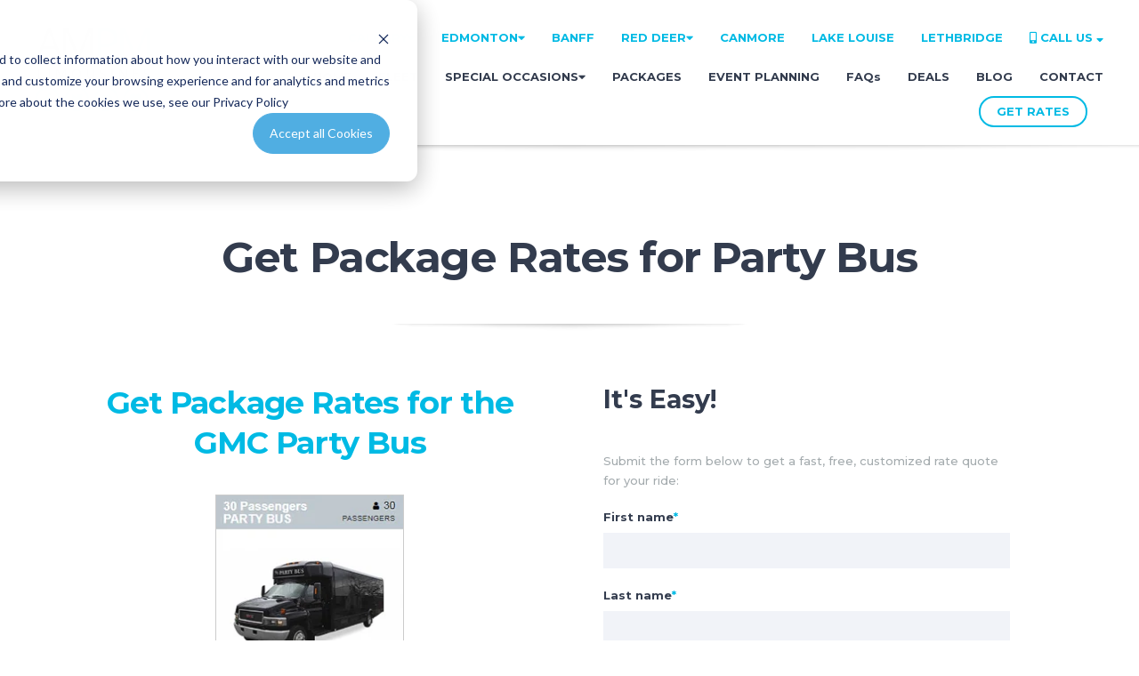

--- FILE ---
content_type: text/html; charset=UTF-8
request_url: https://www.ampmlimo.ca/get-rates_package_gmc-party-bus
body_size: 13006
content:
<!doctype html><!--[if lt IE 7]> <html class="no-js lt-ie9 lt-ie8 lt-ie7" lang="en-us" > <![endif]--><!--[if IE 7]>    <html class="no-js lt-ie9 lt-ie8" lang="en-us" >        <![endif]--><!--[if IE 8]>    <html class="no-js lt-ie9" lang="en-us" >               <![endif]--><!--[if gt IE 8]><!--><html class="no-js" lang="en-us"><!--<![endif]--><head>
    <meta charset="utf-8">
    <meta http-equiv="X-UA-Compatible" content="IE=edge,chrome=1">
    <meta name="author" content="AM PM Limousines">
    <meta name="description" content="Get package rates for the GMC Party Bus. This party bus seats up to 30 passengers and will make any group event much easier when you can travel together!">
    <meta name="generator" content="HubSpot">
    <title>Get Package Rates (GMC Party Bus)</title>
    
    
<meta name="viewport" content="width=device-width, initial-scale=1">

    <script src="/hs/hsstatic/jquery-libs/static-1.4/jquery/jquery-1.11.2.js"></script>
<script>hsjQuery = window['jQuery'];</script>
    <meta property="og:description" content="Get package rates for the GMC Party Bus. This party bus seats up to 30 passengers and will make any group event much easier when you can travel together!">
    <meta property="og:title" content="Get Package Rates (GMC Party Bus)">
    <meta name="twitter:description" content="Get package rates for the GMC Party Bus. This party bus seats up to 30 passengers and will make any group event much easier when you can travel together!">
    <meta name="twitter:title" content="Get Package Rates (GMC Party Bus)">

    

    
    <style>
a.cta_button{-moz-box-sizing:content-box !important;-webkit-box-sizing:content-box !important;box-sizing:content-box !important;vertical-align:middle}.hs-breadcrumb-menu{list-style-type:none;margin:0px 0px 0px 0px;padding:0px 0px 0px 0px}.hs-breadcrumb-menu-item{float:left;padding:10px 0px 10px 10px}.hs-breadcrumb-menu-divider:before{content:'›';padding-left:10px}.hs-featured-image-link{border:0}.hs-featured-image{float:right;margin:0 0 20px 20px;max-width:50%}@media (max-width: 568px){.hs-featured-image{float:none;margin:0;width:100%;max-width:100%}}.hs-screen-reader-text{clip:rect(1px, 1px, 1px, 1px);height:1px;overflow:hidden;position:absolute !important;width:1px}
</style>


  <style>
  #hs_cos_wrapper_module_16049065792531213 hr {
  border:0 none;
  border-bottom-width:1px;
  border-bottom-style:solid;
  border-bottom-color:rgba(0,186,228,0.9);
  margin-left:auto;
  margin-right:auto;
  margin-top:10px;
  margin-bottom:10px;
  width:75%;
}

  </style>

<!-- Editor Styles -->
<style id="hs_editor_style" type="text/css">
#hs_cos_wrapper_module_142279745520314453 input[type="text"] { background-color: #f1f3f8 !important; background-image: none !important; border-radius: 0px !important }
#hs_cos_wrapper_module_142279745520314453 input[type="email"] { background-color: #f1f3f8 !important; background-image: none !important; border-radius: 0px !important }
#hs_cos_wrapper_module_142279745520314453 textarea { background-color: #f1f3f8 !important; background-image: none !important; border-radius: 0px !important }
#hs_cos_wrapper_module_142279745520314453 input[type="number"] { background-color: #f1f3f8 !important; background-image: none !important; border-radius: 0px !important }
#hs_cos_wrapper_module_142279745520314453 select { background-color: #f1f3f8 !important; background-image: none !important; border-radius: 0px !important }
#hs_cos_wrapper_module_142279745520314453 input[type="file"] { background-color: #f1f3f8 !important; background-image: none !important; border-radius: 0px !important }
#hs_cos_wrapper_module_142279745520314453 input[type="tel"] { background-color: #f1f3f8 !important; background-image: none !important; border-radius: 0px !important }
#hs_cos_wrapper_module_142279745520314453 input[type="date"] { background-color: #f1f3f8 !important; background-image: none !important; border-radius: 0px !important }
</style>
    

    
<!--  Added by GoogleAnalytics4 integration -->
<script>
var _hsp = window._hsp = window._hsp || [];
window.dataLayer = window.dataLayer || [];
function gtag(){dataLayer.push(arguments);}

var useGoogleConsentModeV2 = true;
var waitForUpdateMillis = 1000;


if (!window._hsGoogleConsentRunOnce) {
  window._hsGoogleConsentRunOnce = true;

  gtag('consent', 'default', {
    'ad_storage': 'denied',
    'analytics_storage': 'denied',
    'ad_user_data': 'denied',
    'ad_personalization': 'denied',
    'wait_for_update': waitForUpdateMillis
  });

  if (useGoogleConsentModeV2) {
    _hsp.push(['useGoogleConsentModeV2'])
  } else {
    _hsp.push(['addPrivacyConsentListener', function(consent){
      var hasAnalyticsConsent = consent && (consent.allowed || (consent.categories && consent.categories.analytics));
      var hasAdsConsent = consent && (consent.allowed || (consent.categories && consent.categories.advertisement));

      gtag('consent', 'update', {
        'ad_storage': hasAdsConsent ? 'granted' : 'denied',
        'analytics_storage': hasAnalyticsConsent ? 'granted' : 'denied',
        'ad_user_data': hasAdsConsent ? 'granted' : 'denied',
        'ad_personalization': hasAdsConsent ? 'granted' : 'denied'
      });
    }]);
  }
}

gtag('js', new Date());
gtag('set', 'developer_id.dZTQ1Zm', true);
gtag('config', 'G-GRJ9KNLY6H');
</script>
<script async src="https://www.googletagmanager.com/gtag/js?id=G-GRJ9KNLY6H"></script>

<!-- /Added by GoogleAnalytics4 integration -->

    <link rel="canonical" href="https://www.ampmlimo.ca/get-rates_package_gmc-party-bus">

<!-- CallRail Tracking and DNI Embed code -->
<script type="text/javascript" src="//cdn.callrail.com/companies/787184742/e8d65f310d04ca86fa83/12/swap.js"></script> 
<!-- Hotjar Tracking Code for https://www.ampmlimo.ca -->
<script>
    (function(h,o,t,j,a,r){
        h.hj=h.hj||function(){(h.hj.q=h.hj.q||[]).push(arguments)};
        h._hjSettings={hjid:2831221,hjsv:6};
        a=o.getElementsByTagName('head')[0];
        r=o.createElement('script');r.async=1;
        r.src=t+h._hjSettings.hjid+j+h._hjSettings.hjsv;
        a.appendChild(r);
    })(window,document,'https://static.hotjar.com/c/hotjar-','.js?sv=');
</script>

<script>(function(w,d,t,r,u){var f,n,i;w[u]=w[u]||[],f=function(){var o={ti:"56372589"};o.q=w[u],w[u]=new UET(o),w[u].push("pageLoad")},n=d.createElement(t),n.src=r,n.async=1,n.onload=n.onreadystatechange=function(){var s=this.readyState;s&&s!=="loaded"&&s!=="complete"||(f(),n.onload=n.onreadystatechange=null)},i=d.getElementsByTagName(t)[0],i.parentNode.insertBefore(n,i)})(window,document,"script","//bat.bing.com/bat.js","uetq");</script>


<!-- Google Tag Manager -->
<script>(function(w,d,s,l,i){w[l]=w[l]||[];w[l].push({'gtm.start':
new Date().getTime(),event:'gtm.js'});var f=d.getElementsByTagName(s)[0],
j=d.createElement(s),dl=l!='dataLayer'?'&l='+l:'';j.async=true;j.src=
'https://www.googletagmanager.com/gtm.js?id='+i+dl;f.parentNode.insertBefore(j,f);
})(window,document,'script','dataLayer','GTM-MK8SLZ');</script>
<!-- End Google Tag Manager --> 
<meta property="og:image" content="https://www.ampmlimo.ca/hubfs/Imported_Blog_Media/Godzilla-Party-Bus-GMC-Party-Bus-Calgary-Calgary-Party-Bus-Rental-Prices.jpg">
<meta property="og:image:width" content="1332">
<meta property="og:image:height" content="644">
<meta property="og:image:alt" content="Bachelorette photo in front of black GMC Party Bus for 30 passengers">
<meta name="twitter:image" content="https://www.ampmlimo.ca/hubfs/Imported_Blog_Media/Godzilla-Party-Bus-GMC-Party-Bus-Calgary-Calgary-Party-Bus-Rental-Prices.jpg">
<meta name="twitter:image:alt" content="Bachelorette photo in front of black GMC Party Bus for 30 passengers">

<meta property="og:url" content="https://www.ampmlimo.ca/get-rates_package_gmc-party-bus">
<meta name="twitter:card" content="summary_large_image">
<meta http-equiv="content-language" content="en-us">
<link rel="stylesheet" href="//7052064.fs1.hubspotusercontent-na1.net/hubfs/7052064/hub_generated/template_assets/DEFAULT_ASSET/1767723259071/template_layout.min.css">


<link rel="stylesheet" href="https://www.ampmlimo.ca/hubfs/hub_generated/template_assets/1/36591911464/1742063680784/template_Act21.min.css">




</head>
<body class="   hs-content-id-38897473061 hs-site-page page " style="">
    <div class="header-container-wrapper">
    <div class="header-container container-fluid">

<div class="row-fluid-wrapper row-depth-1 row-number-1 ">
<div class="row-fluid ">
<div class="span12 widget-span widget-type-custom_widget " style="" data-widget-type="custom_widget" data-x="0" data-w="12">
<div id="hs_cos_wrapper_module_165186502236049" class="hs_cos_wrapper hs_cos_wrapper_widget hs_cos_wrapper_type_module" style="" data-hs-cos-general-type="widget" data-hs-cos-type="module"><script type="text/javascript">
jQuery(document).ready(function (){
let path = window.location.pathname;
let label;
if (path.includes('get-rates')) {
label = "Get Rates"
} else if (path.includes('book-online')) {
label = "Book Online"
} else {
return;
}
jQuery(document).on('submit', function (){
gtag('event', 'Submit', { 'event_category': 'Form', 'event_label': label});
window.uetq = window.uetq || [];
window.uetq.push('event', 'Submit', {"event_label":label,"event_category":"Form"});
});
});
</script></div>

</div><!--end widget-span -->
</div><!--end row-->
</div><!--end row-wrapper -->

<div class="row-fluid-wrapper row-depth-1 row-number-2 ">
<div class="row-fluid ">
<div class="span12 widget-span widget-type-global_group " style="" data-widget-type="global_group" data-x="0" data-w="12">
<div class="" data-global-widget-path="generated_global_groups/36592267631.html"><div class="row-fluid-wrapper row-depth-1 row-number-1 ">
<div class="row-fluid ">
<div class="span12 widget-span widget-type-cell header-wrapper header-wrapper2" style="" data-widget-type="cell" data-x="0" data-w="12">

<div class="row-fluid-wrapper row-depth-1 row-number-2 ">
<div class="row-fluid ">
<div class="span12 widget-span widget-type-cell centered ptb20 vmiddle never-stack" style="" data-widget-type="cell" data-x="0" data-w="12">

<div class="row-fluid-wrapper row-depth-1 row-number-3 ">
<div class="row-fluid ">
<div class="span3 widget-span widget-type-cell ns-sm-span5" style="" data-widget-type="cell" data-x="0" data-w="3">

<div class="row-fluid-wrapper row-depth-1 row-number-4 ">
<div class="row-fluid ">
<div class="span12 widget-span widget-type-logo " style="" data-widget-type="logo" data-x="0" data-w="12">
<div class="cell-wrapper layout-widget-wrapper">
<span id="hs_cos_wrapper_module_146731076570910" class="hs_cos_wrapper hs_cos_wrapper_widget hs_cos_wrapper_type_logo" style="" data-hs-cos-general-type="widget" data-hs-cos-type="logo"><a href="https://www.ampmlimo.ca/?hsLang=en-us" id="hs-link-module_146731076570910" style="border-width:0px;border:0px;"><img src="https://www.ampmlimo.ca/hs-fs/hubfs/logo-ampm.png?width=129&amp;height=57&amp;name=logo-ampm.png" class="hs-image-widget " height="57" style="height: auto;width:129px;border-width:0px;border:0px;" width="129" alt="logo-ampm" title="logo-ampm" srcset="https://www.ampmlimo.ca/hs-fs/hubfs/logo-ampm.png?width=65&amp;height=29&amp;name=logo-ampm.png 65w, https://www.ampmlimo.ca/hs-fs/hubfs/logo-ampm.png?width=129&amp;height=57&amp;name=logo-ampm.png 129w, https://www.ampmlimo.ca/hs-fs/hubfs/logo-ampm.png?width=194&amp;height=86&amp;name=logo-ampm.png 194w, https://www.ampmlimo.ca/hs-fs/hubfs/logo-ampm.png?width=258&amp;height=114&amp;name=logo-ampm.png 258w, https://www.ampmlimo.ca/hs-fs/hubfs/logo-ampm.png?width=323&amp;height=143&amp;name=logo-ampm.png 323w, https://www.ampmlimo.ca/hs-fs/hubfs/logo-ampm.png?width=387&amp;height=171&amp;name=logo-ampm.png 387w" sizes="(max-width: 129px) 100vw, 129px"></a></span></div><!--end layout-widget-wrapper -->
</div><!--end widget-span -->
</div><!--end row-->
</div><!--end row-wrapper -->

<div class="row-fluid-wrapper row-depth-1 row-number-5 ">
<div class="row-fluid ">
<div class="span12 widget-span widget-type-custom_widget " style="height: 9px;" data-widget-type="custom_widget" data-x="0" data-w="12">
<div id="hs_cos_wrapper_module_1605075316458272" class="hs_cos_wrapper hs_cos_wrapper_widget hs_cos_wrapper_type_module widget-type-space" style="" data-hs-cos-general-type="widget" data-hs-cos-type="module"><span class="hs-horizontal-spacer"></span></div>

</div><!--end widget-span -->
</div><!--end row-->
</div><!--end row-wrapper -->

<div class="row-fluid-wrapper row-depth-1 row-number-6 ">
<div class="row-fluid ">
<div class="span12 widget-span widget-type-custom_widget social-icons" style="" data-widget-type="custom_widget" data-x="0" data-w="12">
<div id="hs_cos_wrapper_module_1605075365936314" class="hs_cos_wrapper hs_cos_wrapper_widget hs_cos_wrapper_type_module" style="" data-hs-cos-general-type="widget" data-hs-cos-type="module"><div class="">
  <div class="hs_cos_wrapper_type_follow_me">
    <div>
      
      	
      		<a href="https://www.facebook.com/limocalgary" class="fm_button fm_facebook" target="_blank"></a>
      	
      
      	
      		<a href="https://mobile.twitter.com/ampmlimo?lang=en" class="fm_button fm_twitter" target="_blank"></a>
      	
      
      	
      		<a href="https://www.tripadvisor.ca/Attraction_Review-g154913-d12972383-Reviews-AMPM_Limousines-Calgary_Alberta.html" class="fm_button" target="_blank" style="background-color: #F5795D"><i class="fab fa-tripadvisor"></i></a>
      	
      
      	
      		<a href="https://www.weddingwire.ca/wedding-transportation/am-pm-limo-%26-party-bus-calgary--e16761/reviews" class="fm_button" target="_blank" style="background-color: #F5795D"><i class="fa fa-heart"></i></a>
      	
      
    </div>
  </div>
</div></div>

</div><!--end widget-span -->
</div><!--end row-->
</div><!--end row-wrapper -->

</div><!--end widget-span -->
<div class="span9 widget-span widget-type-cell ns-sm-span7" style="" data-widget-type="cell" data-x="3" data-w="9">

<div class="row-fluid-wrapper row-depth-1 row-number-7 ">
<div class="row-fluid ">
<div class="span12 widget-span widget-type-cell all-inline tr" style="" data-widget-type="cell" data-x="0" data-w="12">

</div><!--end widget-span -->
</div><!--end row-->
</div><!--end row-wrapper -->

<div class="row-fluid-wrapper row-depth-1 row-number-8 ">
<div class="row-fluid ">
<div class="span12 widget-span widget-type-custom_widget menu-bar first-not-active flyouts-fade flyouts-slide md-hidden all-inline tr" style="color: #00BAE4;" data-widget-type="custom_widget" data-x="0" data-w="12">
<div id="hs_cos_wrapper_module_1604991900263236" class="hs_cos_wrapper hs_cos_wrapper_widget hs_cos_wrapper_type_module widget-type-menu" style="" data-hs-cos-general-type="widget" data-hs-cos-type="module">
<span id="hs_cos_wrapper_module_1604991900263236_" class="hs_cos_wrapper hs_cos_wrapper_widget hs_cos_wrapper_type_menu" style="" data-hs-cos-general-type="widget" data-hs-cos-type="menu"><div id="hs_menu_wrapper_module_1604991900263236_" class="hs-menu-wrapper active-branch flyouts hs-menu-flow-horizontal" role="navigation" data-sitemap-name="default" data-menu-id="37234344610" aria-label="Navigation Menu">
 <ul role="menu">
  <li class="hs-menu-item hs-menu-depth-1 hs-item-has-children" role="none"><a href="https://www.ampmlimo.ca/cities/calgary/" aria-haspopup="true" aria-expanded="false" role="menuitem">CALGARY<i class="fas fa-caret-down"></i></a>
   <ul role="menu" class="hs-menu-children-wrapper">
    <li class="hs-menu-item hs-menu-depth-2" role="none"><a href="https://www.ampmlimo.ca/cities/calgary/airdrie/" role="menuitem">Airdrie</a></li>
    <li class="hs-menu-item hs-menu-depth-2" role="none"><a href="https://www.ampmlimo.ca/cities/calgary/cochrane/" role="menuitem">Cochrane</a></li>
    <li class="hs-menu-item hs-menu-depth-2" role="none"><a href="https://www.ampmlimo.ca/cities/calgary/okotoks/" role="menuitem">Okotoks</a></li>
    <li class="hs-menu-item hs-menu-depth-2" role="none"><a href="https://www.ampmlimo.ca/cities/calgary/high-river/" role="menuitem">High River</a></li>
    <li class="hs-menu-item hs-menu-depth-2" role="none"><a href="https://www.ampmlimo.ca/cities/calgary/priddis/" role="menuitem">Priddis</a></li>
    <li class="hs-menu-item hs-menu-depth-2" role="none"><a href="https://www.ampmlimo.ca/cities/calgary/chestermere/" role="menuitem">Chestermere</a></li>
    <li class="hs-menu-item hs-menu-depth-2" role="none"><a href="https://www.ampmlimo.ca/cities/calgary/strathmore/" role="menuitem">Strathmore</a></li>
   </ul></li>
  <li class="hs-menu-item hs-menu-depth-1 hs-item-has-children" role="none"><a href="https://www.ampmlimo.ca/cities/edmonton/" aria-haspopup="true" aria-expanded="false" role="menuitem">EDMONTON<i class="fas fa-caret-down"></i></a>
   <ul role="menu" class="hs-menu-children-wrapper">
    <li class="hs-menu-item hs-menu-depth-2" role="none"><a href="https://www.ampmlimo.ca/cities/edmonton/st-albert/" role="menuitem">St. Albert</a></li>
    <li class="hs-menu-item hs-menu-depth-2" role="none"><a href="https://www.ampmlimo.ca/cities/edmonton/fort-saskatchewan/" role="menuitem">Fort Saskatchewan</a></li>
    <li class="hs-menu-item hs-menu-depth-2" role="none"><a href="https://www.ampmlimo.ca/cities/edmonton/sherwood-park/" role="menuitem">Sherwood Park</a></li>
    <li class="hs-menu-item hs-menu-depth-2" role="none"><a href="https://www.ampmlimo.ca/cities/edmonton/stony-plain/" role="menuitem">Stony Plain</a></li>
    <li class="hs-menu-item hs-menu-depth-2" role="none"><a href="https://www.ampmlimo.ca/cities/edmonton/spruce-grove/" role="menuitem">Spruce Grove</a></li>
   </ul></li>
  <li class="hs-menu-item hs-menu-depth-1" role="none"><a href="https://www.ampmlimo.ca/cities/banff/" role="menuitem">BANFF</a></li>
  <li class="hs-menu-item hs-menu-depth-1 hs-item-has-children" role="none"><a href="https://www.ampmlimo.ca/cities/red-deer/" aria-haspopup="true" aria-expanded="false" role="menuitem">RED DEER<i class="fas fa-caret-down"></i></a>
   <ul role="menu" class="hs-menu-children-wrapper">
    <li class="hs-menu-item hs-menu-depth-2" role="none"><a href="https://www.ampmlimo.ca/cities/red-deer/sylvan-lake" role="menuitem">Sylvan Lake</a></li>
   </ul></li>
  <li class="hs-menu-item hs-menu-depth-1" role="none"><a href="https://www.ampmlimo.ca/cities/canmore/" role="menuitem">CANMORE</a></li>
  <li class="hs-menu-item hs-menu-depth-1" role="none"><a href="https://www.ampmlimo.ca/cities/lake-louise/" role="menuitem">LAKE LOUISE</a></li>
  <li class="hs-menu-item hs-menu-depth-1" role="none"><a href="https://www.ampmlimo.ca/cities/lethbridge/" role="menuitem">LETHBRIDGE</a></li>
  <li class="hs-menu-item hs-menu-depth-1 hs-item-has-children" role="none"><a href="tel:4034755555" aria-haspopup="true" aria-expanded="false" role="menuitem"><i class="fas fa-mobile-alt"></i>&nbsp;CALL US&nbsp;<i class="fas fa-sort-down"></i></a>
   <ul role="menu" class="hs-menu-children-wrapper">
    <li class="hs-menu-item hs-menu-depth-2" role="none"><a href="tel:8889885008" role="menuitem"><i class="fas fa-phone-alt"></i>&nbsp;Toll Free: 1.888.988.5008</a></li>
    <li class="hs-menu-item hs-menu-depth-2" role="none"><a href="tel:4034755555" role="menuitem"><i class="fas fa-home"></i>&nbsp;Calgary: 1.403.475.5555</a></li>
    <li class="hs-menu-item hs-menu-depth-2" role="none"><a href="tel:7806662552" role="menuitem"><i class="fas fa-home"></i>&nbsp;Edmonton: 1.780.666.2552</a></li>
    <li class="hs-menu-item hs-menu-depth-2" role="none"><a href="tel:4034755555" role="menuitem"><i class="fas fa-home"></i>&nbsp;Red Deer: 1.403.475.5555</a></li>
    <li class="hs-menu-item hs-menu-depth-2" role="none"><a href="tel:5878003448" role="menuitem"><i class="fas fa-home"></i>&nbsp;Lethbridge: 1.587.800.3448</a></li>
    <li class="hs-menu-item hs-menu-depth-2" role="none"><a href="tel:4034755555" role="menuitem"><i class="fas fa-home"></i>&nbsp;Canmore: 1.403.475.5555</a></li>
    <li class="hs-menu-item hs-menu-depth-2" role="none"><a href="tel:4034755555" role="menuitem"><i class="fas fa-home"></i>&nbsp;Lake Louise: 1.403.475.5555</a></li>
    <li class="hs-menu-item hs-menu-depth-2" role="none"><a href="tel:4034755555" role="menuitem"><i class="fas fa-home"></i>&nbsp;Banff: 1.403.475.5555</a></li>
   </ul></li>
 </ul>
</div></span></div>

</div><!--end widget-span -->
</div><!--end row-->
</div><!--end row-wrapper -->

<div class="row-fluid-wrapper row-depth-1 row-number-9 ">
<div class="row-fluid ">
<div class="span12 widget-span widget-type-cell all-inline tr" style="" data-widget-type="cell" data-x="0" data-w="12">

<div class="row-fluid-wrapper row-depth-2 row-number-1 ">
<div class="row-fluid ">
<div class="span12 widget-span widget-type-menu menu-bar first-not-active flyouts-fade flyouts-slide md-hidden" style="" data-widget-type="menu" data-x="0" data-w="12">
<div class="cell-wrapper layout-widget-wrapper">
<span id="hs_cos_wrapper_module_146731076570911" class="hs_cos_wrapper hs_cos_wrapper_widget hs_cos_wrapper_type_menu" style="" data-hs-cos-general-type="widget" data-hs-cos-type="menu"><div id="hs_menu_wrapper_module_146731076570911" class="hs-menu-wrapper active-branch flyouts hs-menu-flow-horizontal" role="navigation" data-sitemap-name="default" data-menu-id="36930833135" aria-label="Navigation Menu">
 <ul role="menu">
  <li class="hs-menu-item hs-menu-depth-1" role="none"><a href="https://www.ampmlimo.ca" role="menuitem">HOME</a></li>
  <li class="hs-menu-item hs-menu-depth-1" role="none"><a href="https://www.ampmlimo.ca/fleet-page-limo-calgary/" role="menuitem">FLEET</a></li>
  <li class="hs-menu-item hs-menu-depth-1 hs-item-has-children" role="none"><a href="https://www.ampmlimo.ca/special-occasions-wedding-limo-graduation-limo-packages-packages/" aria-haspopup="true" aria-expanded="false" role="menuitem">SPECIAL OCCASIONS<i class="fas fa-caret-down"></i></a>
   <ul role="menu" class="hs-menu-children-wrapper">
    <li class="hs-menu-item hs-menu-depth-2" role="none"><a href="https://www.ampmlimo.ca/special-occasion/weddings/" role="menuitem">Weddings</a></li>
    <li class="hs-menu-item hs-menu-depth-2" role="none"><a href="https://www.ampmlimo.ca/special-occasion/graduations/" role="menuitem">Graduations</a></li>
   </ul></li>
  <li class="hs-menu-item hs-menu-depth-1" role="none"><a href="https://www.ampmlimo.ca/packages" role="menuitem">PACKAGES</a></li>
  <li class="hs-menu-item hs-menu-depth-1" role="none"><a href="https://www.ampmlimo.ca/event-planning" role="menuitem">EVENT PLANNING</a></li>
  <li class="hs-menu-item hs-menu-depth-1" role="none"><a href="https://www.ampmlimo.ca/special-occasion/faq" role="menuitem">FAQs</a></li>
  <li class="hs-menu-item hs-menu-depth-1" role="none"><a href="https://www.ampmlimo.ca/deals/" role="menuitem">DEALS</a></li>
  <li class="hs-menu-item hs-menu-depth-1" role="none"><a href="https://www.ampmlimo.ca/blog" role="menuitem">BLOG</a></li>
  <li class="hs-menu-item hs-menu-depth-1" role="none"><a href="https://www.ampmlimo.ca/contact-us" role="menuitem">CONTACT</a></li>
 </ul>
</div></span></div><!--end layout-widget-wrapper -->
</div><!--end widget-span -->
</div><!--end row-->
</div><!--end row-wrapper -->

<div class="row-fluid-wrapper row-depth-2 row-number-2 ">
<div class="row-fluid ">
<div class="span12 widget-span widget-type-cta ml20 sm-hidden" style="padding-right: 0px;margin-right: 0px;align: right;" data-widget-type="cta" data-x="0" data-w="12">
<div class="cell-wrapper layout-widget-wrapper">
<span id="hs_cos_wrapper_module_1488964291669530" class="hs_cos_wrapper hs_cos_wrapper_widget hs_cos_wrapper_type_cta" style="" data-hs-cos-general-type="widget" data-hs-cos-type="cta"><!--HubSpot Call-to-Action Code --><span class="hs-cta-wrapper" id="hs-cta-wrapper-7f5e0b22-4d41-405f-b581-c0efa5b45869"><span class="hs-cta-node hs-cta-7f5e0b22-4d41-405f-b581-c0efa5b45869" id="hs-cta-7f5e0b22-4d41-405f-b581-c0efa5b45869"><!--[if lte IE 8]><div id="hs-cta-ie-element"></div><![endif]--><a href="https://cta-redirect.hubspot.com/cta/redirect/8670073/7f5e0b22-4d41-405f-b581-c0efa5b45869"><img class="hs-cta-img" id="hs-cta-img-7f5e0b22-4d41-405f-b581-c0efa5b45869" style="border-width:0px;" src="https://no-cache.hubspot.com/cta/default/8670073/7f5e0b22-4d41-405f-b581-c0efa5b45869.png" alt="GET RATES"></a></span><script charset="utf-8" src="/hs/cta/cta/current.js"></script><script type="text/javascript"> hbspt.cta._relativeUrls=true;hbspt.cta.load(8670073, '7f5e0b22-4d41-405f-b581-c0efa5b45869', {"useNewLoader":"true","region":"na1"}); </script></span><!-- end HubSpot Call-to-Action Code --></span></div><!--end layout-widget-wrapper -->
</div><!--end widget-span -->
</div><!--end row-->
</div><!--end row-wrapper -->

<div class="row-fluid-wrapper row-depth-2 row-number-3 ">
<div class="row-fluid ">
<div class="span12 widget-span widget-type-language_switcher lang-select ml10" style="" data-widget-type="language_switcher" data-x="0" data-w="12">
<div class="cell-wrapper layout-widget-wrapper">
<span id="hs_cos_wrapper_module_1516044379903510" class="hs_cos_wrapper hs_cos_wrapper_widget hs_cos_wrapper_type_language_switcher" style="" data-hs-cos-general-type="widget" data-hs-cos-type="language_switcher"></span></div><!--end layout-widget-wrapper -->
</div><!--end widget-span -->
</div><!--end row-->
</div><!--end row-wrapper -->

<div class="row-fluid-wrapper row-depth-2 row-number-4 ">
<div class="row-fluid ">
<div class="span12 widget-span widget-type-custom_widget hidden md-visible" style="" data-widget-type="custom_widget" data-x="0" data-w="12">
<div id="hs_cos_wrapper_module_15306479664731214" class="hs_cos_wrapper hs_cos_wrapper_widget hs_cos_wrapper_type_module" style="" data-hs-cos-general-type="widget" data-hs-cos-type="module"><span class="control-button menu" data-slide-menu="primary-slide-menu">
<span class="open">
<i class="fa fa-bars" aria-hidden="true"></i>
</span>
<span class="close">
<i class="fa fa-bars" aria-hidden="true"></i>
</span>
<span></span></span></div>

</div><!--end widget-span -->
</div><!--end row-->
</div><!--end row-wrapper -->

</div><!--end widget-span -->
</div><!--end row-->
</div><!--end row-wrapper -->

<div class="row-fluid-wrapper row-depth-1 row-number-1 ">
<div class="row-fluid ">
<div class="span12 widget-span widget-type-cell all-inline tr" style="" data-widget-type="cell" data-x="0" data-w="12">

</div><!--end widget-span -->
</div><!--end row-->
</div><!--end row-wrapper -->

</div><!--end widget-span -->
</div><!--end row-->
</div><!--end row-wrapper -->

</div><!--end widget-span -->
</div><!--end row-->
</div><!--end row-wrapper -->

</div><!--end widget-span -->
</div><!--end row-->
</div><!--end row-wrapper -->
</div>
</div><!--end widget-span -->
</div><!--end row-->
</div><!--end row-wrapper -->

<div class="row-fluid-wrapper row-depth-1 row-number-3 ">
<div class="row-fluid ">
<div class="span12 widget-span widget-type-global_group " style="" data-widget-type="global_group" data-x="0" data-w="12">
<div class="" data-global-widget-path="generated_global_groups/36592020856.html"><div class="row-fluid-wrapper row-depth-1 row-number-1 ">
<div class="row-fluid ">
<div class="sticky-header-options" data-linked-to=".header-wrapper">
<div class="span12 widget-span widget-type-cell sticky-header md-hidden" style="" data-widget-type="cell" data-x="0" data-w="12">

<div class="row-fluid-wrapper row-depth-1 row-number-2 ">
<div class="row-fluid ">
<div class="span12 widget-span widget-type-cell centered ptb5 vmiddle never-stack" style="" data-widget-type="cell" data-x="0" data-w="12">

<div class="row-fluid-wrapper row-depth-1 row-number-3 ">
<div class="row-fluid ">
<div class="span3 widget-span widget-type-cell ns-sm-span5" style="" data-widget-type="cell" data-x="0" data-w="3">

<div class="row-fluid-wrapper row-depth-1 row-number-4 ">
<div class="row-fluid ">
<div class="span12 widget-span widget-type-custom_widget " style="height: 4px;" data-widget-type="custom_widget" data-x="0" data-w="12">
<div id="hs_cos_wrapper_module_1604890402021268" class="hs_cos_wrapper hs_cos_wrapper_widget hs_cos_wrapper_type_module widget-type-space" style="" data-hs-cos-general-type="widget" data-hs-cos-type="module"><span class="hs-horizontal-spacer"></span></div>

</div><!--end widget-span -->
</div><!--end row-->
</div><!--end row-wrapper -->

<div class="row-fluid-wrapper row-depth-1 row-number-5 ">
<div class="row-fluid ">
<div class="span12 widget-span widget-type-logo " style="" data-widget-type="logo" data-x="0" data-w="12">
<div class="cell-wrapper layout-widget-wrapper">
<span id="hs_cos_wrapper_module_146731076570910" class="hs_cos_wrapper hs_cos_wrapper_widget hs_cos_wrapper_type_logo" style="" data-hs-cos-general-type="widget" data-hs-cos-type="logo"><a href="https://www.ampmlimo.ca/?hsLang=en-us" id="hs-link-module_146731076570910" style="border-width:0px;border:0px;"><img src="https://www.ampmlimo.ca/hs-fs/hubfs/AMPM%20Limo/Images/logo-ampm.png?width=129&amp;height=57&amp;name=logo-ampm.png" class="hs-image-widget " height="57" style="height: auto;width:129px;border-width:0px;border:0px;" width="129" alt="logo-ampm" title="logo-ampm" srcset="https://www.ampmlimo.ca/hs-fs/hubfs/AMPM%20Limo/Images/logo-ampm.png?width=65&amp;height=29&amp;name=logo-ampm.png 65w, https://www.ampmlimo.ca/hs-fs/hubfs/AMPM%20Limo/Images/logo-ampm.png?width=129&amp;height=57&amp;name=logo-ampm.png 129w, https://www.ampmlimo.ca/hs-fs/hubfs/AMPM%20Limo/Images/logo-ampm.png?width=194&amp;height=86&amp;name=logo-ampm.png 194w, https://www.ampmlimo.ca/hs-fs/hubfs/AMPM%20Limo/Images/logo-ampm.png?width=258&amp;height=114&amp;name=logo-ampm.png 258w, https://www.ampmlimo.ca/hs-fs/hubfs/AMPM%20Limo/Images/logo-ampm.png?width=323&amp;height=143&amp;name=logo-ampm.png 323w, https://www.ampmlimo.ca/hs-fs/hubfs/AMPM%20Limo/Images/logo-ampm.png?width=387&amp;height=171&amp;name=logo-ampm.png 387w" sizes="(max-width: 129px) 100vw, 129px"></a></span></div><!--end layout-widget-wrapper -->
</div><!--end widget-span -->
</div><!--end row-->
</div><!--end row-wrapper -->

<div class="row-fluid-wrapper row-depth-1 row-number-6 ">
<div class="row-fluid ">
<div class="span12 widget-span widget-type-custom_widget " style="height: 9px;" data-widget-type="custom_widget" data-x="0" data-w="12">
<div id="hs_cos_wrapper_module_1604892902147969" class="hs_cos_wrapper hs_cos_wrapper_widget hs_cos_wrapper_type_module widget-type-space" style="" data-hs-cos-general-type="widget" data-hs-cos-type="module"><span class="hs-horizontal-spacer"></span></div>

</div><!--end widget-span -->
</div><!--end row-->
</div><!--end row-wrapper -->

<div class="row-fluid-wrapper row-depth-1 row-number-7 ">
<div class="row-fluid ">
<div class="span12 widget-span widget-type-custom_widget social-icons" style="" data-widget-type="custom_widget" data-x="0" data-w="12">
<div id="hs_cos_wrapper_module_1604880396252124" class="hs_cos_wrapper hs_cos_wrapper_widget hs_cos_wrapper_type_module" style="" data-hs-cos-general-type="widget" data-hs-cos-type="module"><div class="">
  <div class="hs_cos_wrapper_type_follow_me">
    <div>
      
      	
      		<a href="https://www.facebook.com/limocalgary" class="fm_button fm_facebook" target="_blank"></a>
      	
      
      	
      		<a href="https://mobile.twitter.com/ampmlimo?lang=en" class="fm_button fm_twitter" target="_blank"></a>
      	
      
      	
      		<a href="https://www.tripadvisor.ca/Attraction_Review-g154913-d12972383-Reviews-AMPM_Limousines-Calgary_Alberta.html" class="fm_button" target="_blank" style="background-color: #F5795D"><i class="fab fa-tripadvisor"></i></a>
      	
      
      	
      		<a href="https://www.weddingwire.ca/wedding-transportation/am-pm-limo-%26-party-bus-calgary--e16761/reviews" class="fm_button" target="_blank" style="background-color: #F5795D"><i class="fa fa-heart"></i></a>
      	
      
    </div>
  </div>
</div></div>

</div><!--end widget-span -->
</div><!--end row-->
</div><!--end row-wrapper -->

</div><!--end widget-span -->
<div class="span9 widget-span widget-type-cell ns-sm-span7" style="" data-widget-type="cell" data-x="3" data-w="9">

<div class="row-fluid-wrapper row-depth-1 row-number-8 ">
<div class="row-fluid ">
<div class="span12 widget-span widget-type-cell all-inline tr" style="" data-widget-type="cell" data-x="0" data-w="12">

</div><!--end widget-span -->
</div><!--end row-->
</div><!--end row-wrapper -->

<div class="row-fluid-wrapper row-depth-1 row-number-9 ">
<div class="row-fluid ">
<div class="span12 widget-span widget-type-custom_widget menu-bar first-not-active flyouts-fade flyouts-slide md-hidden all-inline tr" style="color: #00BAE4;" data-widget-type="custom_widget" data-x="0" data-w="12">
<div id="hs_cos_wrapper_module_1604891343870353" class="hs_cos_wrapper hs_cos_wrapper_widget hs_cos_wrapper_type_module widget-type-menu" style="" data-hs-cos-general-type="widget" data-hs-cos-type="module">
<span id="hs_cos_wrapper_module_1604891343870353_" class="hs_cos_wrapper hs_cos_wrapper_widget hs_cos_wrapper_type_menu" style="" data-hs-cos-general-type="widget" data-hs-cos-type="menu"><div id="hs_menu_wrapper_module_1604891343870353_" class="hs-menu-wrapper active-branch flyouts hs-menu-flow-horizontal" role="navigation" data-sitemap-name="default" data-menu-id="37234344610" aria-label="Navigation Menu">
 <ul role="menu">
  <li class="hs-menu-item hs-menu-depth-1 hs-item-has-children" role="none"><a href="https://www.ampmlimo.ca/cities/calgary/" aria-haspopup="true" aria-expanded="false" role="menuitem">CALGARY<i class="fas fa-caret-down"></i></a>
   <ul role="menu" class="hs-menu-children-wrapper">
    <li class="hs-menu-item hs-menu-depth-2" role="none"><a href="https://www.ampmlimo.ca/cities/calgary/airdrie/" role="menuitem">Airdrie</a></li>
    <li class="hs-menu-item hs-menu-depth-2" role="none"><a href="https://www.ampmlimo.ca/cities/calgary/cochrane/" role="menuitem">Cochrane</a></li>
    <li class="hs-menu-item hs-menu-depth-2" role="none"><a href="https://www.ampmlimo.ca/cities/calgary/okotoks/" role="menuitem">Okotoks</a></li>
    <li class="hs-menu-item hs-menu-depth-2" role="none"><a href="https://www.ampmlimo.ca/cities/calgary/high-river/" role="menuitem">High River</a></li>
    <li class="hs-menu-item hs-menu-depth-2" role="none"><a href="https://www.ampmlimo.ca/cities/calgary/priddis/" role="menuitem">Priddis</a></li>
    <li class="hs-menu-item hs-menu-depth-2" role="none"><a href="https://www.ampmlimo.ca/cities/calgary/chestermere/" role="menuitem">Chestermere</a></li>
    <li class="hs-menu-item hs-menu-depth-2" role="none"><a href="https://www.ampmlimo.ca/cities/calgary/strathmore/" role="menuitem">Strathmore</a></li>
   </ul></li>
  <li class="hs-menu-item hs-menu-depth-1 hs-item-has-children" role="none"><a href="https://www.ampmlimo.ca/cities/edmonton/" aria-haspopup="true" aria-expanded="false" role="menuitem">EDMONTON<i class="fas fa-caret-down"></i></a>
   <ul role="menu" class="hs-menu-children-wrapper">
    <li class="hs-menu-item hs-menu-depth-2" role="none"><a href="https://www.ampmlimo.ca/cities/edmonton/st-albert/" role="menuitem">St. Albert</a></li>
    <li class="hs-menu-item hs-menu-depth-2" role="none"><a href="https://www.ampmlimo.ca/cities/edmonton/fort-saskatchewan/" role="menuitem">Fort Saskatchewan</a></li>
    <li class="hs-menu-item hs-menu-depth-2" role="none"><a href="https://www.ampmlimo.ca/cities/edmonton/sherwood-park/" role="menuitem">Sherwood Park</a></li>
    <li class="hs-menu-item hs-menu-depth-2" role="none"><a href="https://www.ampmlimo.ca/cities/edmonton/stony-plain/" role="menuitem">Stony Plain</a></li>
    <li class="hs-menu-item hs-menu-depth-2" role="none"><a href="https://www.ampmlimo.ca/cities/edmonton/spruce-grove/" role="menuitem">Spruce Grove</a></li>
   </ul></li>
  <li class="hs-menu-item hs-menu-depth-1" role="none"><a href="https://www.ampmlimo.ca/cities/banff/" role="menuitem">BANFF</a></li>
  <li class="hs-menu-item hs-menu-depth-1 hs-item-has-children" role="none"><a href="https://www.ampmlimo.ca/cities/red-deer/" aria-haspopup="true" aria-expanded="false" role="menuitem">RED DEER<i class="fas fa-caret-down"></i></a>
   <ul role="menu" class="hs-menu-children-wrapper">
    <li class="hs-menu-item hs-menu-depth-2" role="none"><a href="https://www.ampmlimo.ca/cities/red-deer/sylvan-lake" role="menuitem">Sylvan Lake</a></li>
   </ul></li>
  <li class="hs-menu-item hs-menu-depth-1" role="none"><a href="https://www.ampmlimo.ca/cities/canmore/" role="menuitem">CANMORE</a></li>
  <li class="hs-menu-item hs-menu-depth-1" role="none"><a href="https://www.ampmlimo.ca/cities/lake-louise/" role="menuitem">LAKE LOUISE</a></li>
  <li class="hs-menu-item hs-menu-depth-1" role="none"><a href="https://www.ampmlimo.ca/cities/lethbridge/" role="menuitem">LETHBRIDGE</a></li>
  <li class="hs-menu-item hs-menu-depth-1 hs-item-has-children" role="none"><a href="tel:4034755555" aria-haspopup="true" aria-expanded="false" role="menuitem"><i class="fas fa-mobile-alt"></i>&nbsp;CALL US&nbsp;<i class="fas fa-sort-down"></i></a>
   <ul role="menu" class="hs-menu-children-wrapper">
    <li class="hs-menu-item hs-menu-depth-2" role="none"><a href="tel:8889885008" role="menuitem"><i class="fas fa-phone-alt"></i>&nbsp;Toll Free: 1.888.988.5008</a></li>
    <li class="hs-menu-item hs-menu-depth-2" role="none"><a href="tel:4034755555" role="menuitem"><i class="fas fa-home"></i>&nbsp;Calgary: 1.403.475.5555</a></li>
    <li class="hs-menu-item hs-menu-depth-2" role="none"><a href="tel:7806662552" role="menuitem"><i class="fas fa-home"></i>&nbsp;Edmonton: 1.780.666.2552</a></li>
    <li class="hs-menu-item hs-menu-depth-2" role="none"><a href="tel:4034755555" role="menuitem"><i class="fas fa-home"></i>&nbsp;Red Deer: 1.403.475.5555</a></li>
    <li class="hs-menu-item hs-menu-depth-2" role="none"><a href="tel:5878003448" role="menuitem"><i class="fas fa-home"></i>&nbsp;Lethbridge: 1.587.800.3448</a></li>
    <li class="hs-menu-item hs-menu-depth-2" role="none"><a href="tel:4034755555" role="menuitem"><i class="fas fa-home"></i>&nbsp;Canmore: 1.403.475.5555</a></li>
    <li class="hs-menu-item hs-menu-depth-2" role="none"><a href="tel:4034755555" role="menuitem"><i class="fas fa-home"></i>&nbsp;Lake Louise: 1.403.475.5555</a></li>
    <li class="hs-menu-item hs-menu-depth-2" role="none"><a href="tel:4034755555" role="menuitem"><i class="fas fa-home"></i>&nbsp;Banff: 1.403.475.5555</a></li>
   </ul></li>
 </ul>
</div></span></div>

</div><!--end widget-span -->
</div><!--end row-->
</div><!--end row-wrapper -->

<div class="row-fluid-wrapper row-depth-1 row-number-10 ">
<div class="row-fluid ">
<div class="span12 widget-span widget-type-cell all-inline tr" style="" data-widget-type="cell" data-x="0" data-w="12">

<div class="row-fluid-wrapper row-depth-2 row-number-1 ">
<div class="row-fluid ">
<div class="span12 widget-span widget-type-menu menu-bar first-not-active flyouts-fade flyouts-slide md-hidden" style="" data-widget-type="menu" data-x="0" data-w="12">
<div class="cell-wrapper layout-widget-wrapper">
<span id="hs_cos_wrapper_module_146731076570911" class="hs_cos_wrapper hs_cos_wrapper_widget hs_cos_wrapper_type_menu" style="" data-hs-cos-general-type="widget" data-hs-cos-type="menu"><div id="hs_menu_wrapper_module_146731076570911" class="hs-menu-wrapper active-branch flyouts hs-menu-flow-horizontal" role="navigation" data-sitemap-name="default" data-menu-id="36930833135" aria-label="Navigation Menu">
 <ul role="menu">
  <li class="hs-menu-item hs-menu-depth-1" role="none"><a href="https://www.ampmlimo.ca" role="menuitem">HOME</a></li>
  <li class="hs-menu-item hs-menu-depth-1" role="none"><a href="https://www.ampmlimo.ca/fleet-page-limo-calgary/" role="menuitem">FLEET</a></li>
  <li class="hs-menu-item hs-menu-depth-1 hs-item-has-children" role="none"><a href="https://www.ampmlimo.ca/special-occasions-wedding-limo-graduation-limo-packages-packages/" aria-haspopup="true" aria-expanded="false" role="menuitem">SPECIAL OCCASIONS<i class="fas fa-caret-down"></i></a>
   <ul role="menu" class="hs-menu-children-wrapper">
    <li class="hs-menu-item hs-menu-depth-2" role="none"><a href="https://www.ampmlimo.ca/special-occasion/weddings/" role="menuitem">Weddings</a></li>
    <li class="hs-menu-item hs-menu-depth-2" role="none"><a href="https://www.ampmlimo.ca/special-occasion/graduations/" role="menuitem">Graduations</a></li>
   </ul></li>
  <li class="hs-menu-item hs-menu-depth-1" role="none"><a href="https://www.ampmlimo.ca/packages" role="menuitem">PACKAGES</a></li>
  <li class="hs-menu-item hs-menu-depth-1" role="none"><a href="https://www.ampmlimo.ca/event-planning" role="menuitem">EVENT PLANNING</a></li>
  <li class="hs-menu-item hs-menu-depth-1" role="none"><a href="https://www.ampmlimo.ca/special-occasion/faq" role="menuitem">FAQs</a></li>
  <li class="hs-menu-item hs-menu-depth-1" role="none"><a href="https://www.ampmlimo.ca/deals/" role="menuitem">DEALS</a></li>
  <li class="hs-menu-item hs-menu-depth-1" role="none"><a href="https://www.ampmlimo.ca/blog" role="menuitem">BLOG</a></li>
  <li class="hs-menu-item hs-menu-depth-1" role="none"><a href="https://www.ampmlimo.ca/contact-us" role="menuitem">CONTACT</a></li>
 </ul>
</div></span></div><!--end layout-widget-wrapper -->
</div><!--end widget-span -->
</div><!--end row-->
</div><!--end row-wrapper -->

<div class="row-fluid-wrapper row-depth-2 row-number-2 ">
<div class="row-fluid ">
<div class="span12 widget-span widget-type-cta ml20 sm-hidden" style="" data-widget-type="cta" data-x="0" data-w="12">
<div class="cell-wrapper layout-widget-wrapper">
<span id="hs_cos_wrapper_module_1488964291669530" class="hs_cos_wrapper hs_cos_wrapper_widget hs_cos_wrapper_type_cta" style="" data-hs-cos-general-type="widget" data-hs-cos-type="cta"><!--HubSpot Call-to-Action Code --><span class="hs-cta-wrapper" id="hs-cta-wrapper-7f5e0b22-4d41-405f-b581-c0efa5b45869"><span class="hs-cta-node hs-cta-7f5e0b22-4d41-405f-b581-c0efa5b45869" id="hs-cta-7f5e0b22-4d41-405f-b581-c0efa5b45869"><!--[if lte IE 8]><div id="hs-cta-ie-element"></div><![endif]--><a href="https://cta-redirect.hubspot.com/cta/redirect/8670073/7f5e0b22-4d41-405f-b581-c0efa5b45869"><img class="hs-cta-img" id="hs-cta-img-7f5e0b22-4d41-405f-b581-c0efa5b45869" style="border-width:0px;" src="https://no-cache.hubspot.com/cta/default/8670073/7f5e0b22-4d41-405f-b581-c0efa5b45869.png" alt="GET RATES"></a></span><script charset="utf-8" src="/hs/cta/cta/current.js"></script><script type="text/javascript"> hbspt.cta._relativeUrls=true;hbspt.cta.load(8670073, '7f5e0b22-4d41-405f-b581-c0efa5b45869', {"useNewLoader":"true","region":"na1"}); </script></span><!-- end HubSpot Call-to-Action Code --></span></div><!--end layout-widget-wrapper -->
</div><!--end widget-span -->
</div><!--end row-->
</div><!--end row-wrapper -->

<div class="row-fluid-wrapper row-depth-2 row-number-3 ">
<div class="row-fluid ">
<div class="span12 widget-span widget-type-custom_widget hidden md-visible" style="" data-widget-type="custom_widget" data-x="0" data-w="12">
<div id="hs_cos_wrapper_module_15306490260051761" class="hs_cos_wrapper hs_cos_wrapper_widget hs_cos_wrapper_type_module" style="" data-hs-cos-general-type="widget" data-hs-cos-type="module"><span class="control-button menu" data-slide-menu="primary-slide-menu">
<span class="open">
<i class="fa fa-bars" aria-hidden="true"></i>
</span>
<span class="close">
<i class="fa fa-bars" aria-hidden="true"></i>
</span>
<span></span></span></div>

</div><!--end widget-span -->
</div><!--end row-->
</div><!--end row-wrapper -->

</div><!--end widget-span -->
</div><!--end row-->
</div><!--end row-wrapper -->

<div class="row-fluid-wrapper row-depth-1 row-number-1 ">
<div class="row-fluid ">
<div class="span12 widget-span widget-type-cell all-inline tr" style="" data-widget-type="cell" data-x="0" data-w="12">

</div><!--end widget-span -->
</div><!--end row-->
</div><!--end row-wrapper -->

</div><!--end widget-span -->
</div><!--end row-->
</div><!--end row-wrapper -->

</div><!--end widget-span -->
</div><!--end row-->
</div><!--end row-wrapper -->

</div><!--end widget-span -->
  </div>
</div><!--end row-->
</div><!--end row-wrapper -->
</div>
</div><!--end widget-span -->
</div><!--end row-->
</div><!--end row-wrapper -->

<div class="row-fluid-wrapper row-depth-1 row-number-4 ">
<div class="row-fluid ">
<div class="span12 widget-span widget-type-global_group " style="" data-widget-type="global_group" data-x="0" data-w="12">
<div class="" data-global-widget-path="generated_global_groups/36591967745.html"><div class="row-fluid-wrapper row-depth-1 row-number-1 ">
<div class="row-fluid ">
<div class="span12 widget-span widget-type-cell fullscreen-search" style="" data-widget-type="cell" data-x="0" data-w="12">

<div class="row-fluid-wrapper row-depth-1 row-number-2 ">
<div class="row-fluid ">
<div class="span12 widget-span widget-type-custom_widget " style="" data-widget-type="custom_widget" data-x="0" data-w="12">
<div id="hs_cos_wrapper_module_1530555777115370" class="hs_cos_wrapper hs_cos_wrapper_widget hs_cos_wrapper_type_module" style="" data-hs-cos-general-type="widget" data-hs-cos-type="module"><div class="cell-wrapper"> 
  <form action="/hs-search-results">
    <input type="search" class="hs-input" name="term" autocomplete="off" placeholder="Search...">
    <button type="submit" class="hs-button primary">Search</button>
  </form>
</div></div>

</div><!--end widget-span -->
</div><!--end row-->
</div><!--end row-wrapper -->

</div><!--end widget-span -->
</div><!--end row-->
</div><!--end row-wrapper -->
</div>
</div><!--end widget-span -->
</div><!--end row-->
</div><!--end row-wrapper -->

<div class="row-fluid-wrapper row-depth-1 row-number-5 ">
<div class="row-fluid ">
<div class="span12 widget-span widget-type-global_group " style="" data-widget-type="global_group" data-x="0" data-w="12">
<div class="" data-global-widget-path="generated_global_groups/36592929049.html"><div class="row-fluid-wrapper row-depth-1 row-number-1 ">
<div class="row-fluid ">
<div id="primary-slide-menu" class="span12 widget-span widget-type-cell slide-menu right w400 bg-white" style="" data-widget-type="cell" data-x="0" data-w="12">

<div class="row-fluid-wrapper row-depth-1 row-number-2 ">
<div class="row-fluid ">
<div class="span12 widget-span widget-type-cell slide-menu-scroller" style="" data-widget-type="cell" data-x="0" data-w="12">

<div class="row-fluid-wrapper row-depth-1 row-number-3 ">
<div class="row-fluid ">
<div class="span12 widget-span widget-type-cell never-stack ptb20 plr30 vmiddle bg-dark white-content" style="" data-widget-type="cell" data-x="0" data-w="12">

<div class="row-fluid-wrapper row-depth-1 row-number-4 ">
<div class="row-fluid ">
<div class="span9 widget-span widget-type-rich_text " style="" data-widget-type="rich_text" data-x="0" data-w="9">
<div class="cell-wrapper layout-widget-wrapper">
<span id="hs_cos_wrapper_module_1490019842268586" class="hs_cos_wrapper hs_cos_wrapper_widget hs_cos_wrapper_type_rich_text" style="" data-hs-cos-general-type="widget" data-hs-cos-type="rich_text"><strong>Menu</strong></span>
</div><!--end layout-widget-wrapper -->
</div><!--end widget-span -->
<div class="span3 widget-span widget-type-custom_widget tr" style="" data-widget-type="custom_widget" data-x="9" data-w="3">
<div id="hs_cos_wrapper_module_15306489371471734" class="hs_cos_wrapper hs_cos_wrapper_widget hs_cos_wrapper_type_module" style="" data-hs-cos-general-type="widget" data-hs-cos-type="module"><span class="control-button menu" data-slide-menu="primary-slide-menu">
<span class="open">
<!-- Default: -->
<i class="fa fa-bars" aria-hidden="true"></i>
<!-- Other ideas: -->
<!--Open Menu-->
<!--<i class="fa fa-list" aria-hidden="true"></i>-->
<!--<i class="fa fa-ellipsis-v" aria-hidden="true"></i>-->
</span>
<span class="close">
<!-- Default: -->
<!--<i class="fa fa-ellipsis-v" aria-hidden="true"></i>-->
<!-- Other ideas: -->
<!--Close Menu-->
<!--<i class="fa fa-ellipsis-h" aria-hidden="true"></i>-->
<!--<i class="fa fa-bars" aria-hidden="true"></i>-->
<i class="fa fa-close" aria-hidden="true"></i>
</span>
<span></span></span></div>

</div><!--end widget-span -->
</div><!--end row-->
</div><!--end row-wrapper -->

</div><!--end widget-span -->
</div><!--end row-->
</div><!--end row-wrapper -->

<div class="row-fluid-wrapper row-depth-1 row-number-5 ">
<div class="row-fluid ">
<div class="span12 widget-span widget-type-cell all-inline p30 tc" style="" data-widget-type="cell" data-x="0" data-w="12">

<div class="row-fluid-wrapper row-depth-1 row-number-6 ">
<div class="row-fluid ">
<div class="span12 widget-span widget-type-cta p10" style="" data-widget-type="cta" data-x="0" data-w="12">
<div class="cell-wrapper layout-widget-wrapper">
<span id="hs_cos_wrapper_module_14895142905501421" class="hs_cos_wrapper hs_cos_wrapper_widget hs_cos_wrapper_type_cta" style="" data-hs-cos-general-type="widget" data-hs-cos-type="cta"><!--HubSpot Call-to-Action Code --><span class="hs-cta-wrapper" id="hs-cta-wrapper-7f5e0b22-4d41-405f-b581-c0efa5b45869"><span class="hs-cta-node hs-cta-7f5e0b22-4d41-405f-b581-c0efa5b45869" id="hs-cta-7f5e0b22-4d41-405f-b581-c0efa5b45869"><!--[if lte IE 8]><div id="hs-cta-ie-element"></div><![endif]--><a href="https://cta-redirect.hubspot.com/cta/redirect/8670073/7f5e0b22-4d41-405f-b581-c0efa5b45869"><img class="hs-cta-img" id="hs-cta-img-7f5e0b22-4d41-405f-b581-c0efa5b45869" style="border-width:0px;" src="https://no-cache.hubspot.com/cta/default/8670073/7f5e0b22-4d41-405f-b581-c0efa5b45869.png" alt="GET RATES"></a></span><script charset="utf-8" src="/hs/cta/cta/current.js"></script><script type="text/javascript"> hbspt.cta._relativeUrls=true;hbspt.cta.load(8670073, '7f5e0b22-4d41-405f-b581-c0efa5b45869', {"useNewLoader":"true","region":"na1"}); </script></span><!-- end HubSpot Call-to-Action Code --></span></div><!--end layout-widget-wrapper -->
</div><!--end widget-span -->
</div><!--end row-->
</div><!--end row-wrapper -->

</div><!--end widget-span -->
</div><!--end row-->
</div><!--end row-wrapper -->

<div class="row-fluid-wrapper row-depth-1 row-number-7 ">
<div class="row-fluid ">
<div class="span12 widget-span widget-type-menu accordion-menu" style="" data-widget-type="menu" data-x="0" data-w="12">
<div class="cell-wrapper layout-widget-wrapper">
<span id="hs_cos_wrapper_module_14895144107501455" class="hs_cos_wrapper hs_cos_wrapper_widget hs_cos_wrapper_type_menu" style="" data-hs-cos-general-type="widget" data-hs-cos-type="menu"><div id="hs_menu_wrapper_module_14895144107501455" class="hs-menu-wrapper active-branch flyouts hs-menu-flow-vertical" role="navigation" data-sitemap-name="default" data-menu-id="36930833135" aria-label="Navigation Menu">
 <ul role="menu">
  <li class="hs-menu-item hs-menu-depth-1" role="none"><a href="https://www.ampmlimo.ca" role="menuitem">HOME</a></li>
  <li class="hs-menu-item hs-menu-depth-1" role="none"><a href="https://www.ampmlimo.ca/fleet-page-limo-calgary/" role="menuitem">FLEET</a></li>
  <li class="hs-menu-item hs-menu-depth-1 hs-item-has-children" role="none"><a href="https://www.ampmlimo.ca/special-occasions-wedding-limo-graduation-limo-packages-packages/" aria-haspopup="true" aria-expanded="false" role="menuitem">SPECIAL OCCASIONS<i class="fas fa-caret-down"></i></a>
   <ul role="menu" class="hs-menu-children-wrapper">
    <li class="hs-menu-item hs-menu-depth-2" role="none"><a href="https://www.ampmlimo.ca/special-occasion/weddings/" role="menuitem">Weddings</a></li>
    <li class="hs-menu-item hs-menu-depth-2" role="none"><a href="https://www.ampmlimo.ca/special-occasion/graduations/" role="menuitem">Graduations</a></li>
   </ul></li>
  <li class="hs-menu-item hs-menu-depth-1" role="none"><a href="https://www.ampmlimo.ca/packages" role="menuitem">PACKAGES</a></li>
  <li class="hs-menu-item hs-menu-depth-1" role="none"><a href="https://www.ampmlimo.ca/event-planning" role="menuitem">EVENT PLANNING</a></li>
  <li class="hs-menu-item hs-menu-depth-1" role="none"><a href="https://www.ampmlimo.ca/special-occasion/faq" role="menuitem">FAQs</a></li>
  <li class="hs-menu-item hs-menu-depth-1" role="none"><a href="https://www.ampmlimo.ca/deals/" role="menuitem">DEALS</a></li>
  <li class="hs-menu-item hs-menu-depth-1" role="none"><a href="https://www.ampmlimo.ca/blog" role="menuitem">BLOG</a></li>
  <li class="hs-menu-item hs-menu-depth-1" role="none"><a href="https://www.ampmlimo.ca/contact-us" role="menuitem">CONTACT</a></li>
 </ul>
</div></span></div><!--end layout-widget-wrapper -->
</div><!--end widget-span -->
</div><!--end row-->
</div><!--end row-wrapper -->

<div class="row-fluid-wrapper row-depth-1 row-number-8 ">
<div class="row-fluid ">
<div class="span12 widget-span widget-type-custom_widget " style="height: 12px;" data-widget-type="custom_widget" data-x="0" data-w="12">
<div id="hs_cos_wrapper_module_16049066345631219" class="hs_cos_wrapper hs_cos_wrapper_widget hs_cos_wrapper_type_module widget-type-space" style="" data-hs-cos-general-type="widget" data-hs-cos-type="module"><span class="hs-horizontal-spacer"></span></div>

</div><!--end widget-span -->
</div><!--end row-->
</div><!--end row-wrapper -->

<div class="row-fluid-wrapper row-depth-1 row-number-9 ">
<div class="row-fluid ">
<div class="span12 widget-span widget-type-custom_widget " style="" data-widget-type="custom_widget" data-x="0" data-w="12">
<div id="hs_cos_wrapper_module_16049065792531213" class="hs_cos_wrapper hs_cos_wrapper_widget hs_cos_wrapper_type_module" style="" data-hs-cos-general-type="widget" data-hs-cos-type="module">







<hr></div>

</div><!--end widget-span -->
</div><!--end row-->
</div><!--end row-wrapper -->

<div class="row-fluid-wrapper row-depth-1 row-number-10 ">
<div class="row-fluid ">
<div class="span12 widget-span widget-type-custom_widget " style="height: 12px;" data-widget-type="custom_widget" data-x="0" data-w="12">
<div id="hs_cos_wrapper_module_16049066552421245" class="hs_cos_wrapper hs_cos_wrapper_widget hs_cos_wrapper_type_module widget-type-space" style="" data-hs-cos-general-type="widget" data-hs-cos-type="module"><span class="hs-horizontal-spacer"></span></div>

</div><!--end widget-span -->
</div><!--end row-->
</div><!--end row-wrapper -->

<div class="row-fluid-wrapper row-depth-1 row-number-11 ">
<div class="row-fluid ">
<div class="span12 widget-span widget-type-menu accordion-menu" style="color: #00BAE4;" data-widget-type="menu" data-x="0" data-w="12">
<div class="cell-wrapper layout-widget-wrapper">
<span id="hs_cos_wrapper_module_16049063260191139" class="hs_cos_wrapper hs_cos_wrapper_widget hs_cos_wrapper_type_menu" style="" data-hs-cos-general-type="widget" data-hs-cos-type="menu"><div id="hs_menu_wrapper_module_16049063260191139" class="hs-menu-wrapper active-branch flyouts hs-menu-flow-horizontal" role="navigation" data-sitemap-name="default" data-menu-id="37234344610" aria-label="Navigation Menu">
 <ul role="menu">
  <li class="hs-menu-item hs-menu-depth-1 hs-item-has-children" role="none"><a href="https://www.ampmlimo.ca/cities/calgary/" aria-haspopup="true" aria-expanded="false" role="menuitem">CALGARY<i class="fas fa-caret-down"></i></a>
   <ul role="menu" class="hs-menu-children-wrapper">
    <li class="hs-menu-item hs-menu-depth-2" role="none"><a href="https://www.ampmlimo.ca/cities/calgary/airdrie/" role="menuitem">Airdrie</a></li>
    <li class="hs-menu-item hs-menu-depth-2" role="none"><a href="https://www.ampmlimo.ca/cities/calgary/cochrane/" role="menuitem">Cochrane</a></li>
    <li class="hs-menu-item hs-menu-depth-2" role="none"><a href="https://www.ampmlimo.ca/cities/calgary/okotoks/" role="menuitem">Okotoks</a></li>
    <li class="hs-menu-item hs-menu-depth-2" role="none"><a href="https://www.ampmlimo.ca/cities/calgary/high-river/" role="menuitem">High River</a></li>
    <li class="hs-menu-item hs-menu-depth-2" role="none"><a href="https://www.ampmlimo.ca/cities/calgary/priddis/" role="menuitem">Priddis</a></li>
    <li class="hs-menu-item hs-menu-depth-2" role="none"><a href="https://www.ampmlimo.ca/cities/calgary/chestermere/" role="menuitem">Chestermere</a></li>
    <li class="hs-menu-item hs-menu-depth-2" role="none"><a href="https://www.ampmlimo.ca/cities/calgary/strathmore/" role="menuitem">Strathmore</a></li>
   </ul></li>
  <li class="hs-menu-item hs-menu-depth-1 hs-item-has-children" role="none"><a href="https://www.ampmlimo.ca/cities/edmonton/" aria-haspopup="true" aria-expanded="false" role="menuitem">EDMONTON<i class="fas fa-caret-down"></i></a>
   <ul role="menu" class="hs-menu-children-wrapper">
    <li class="hs-menu-item hs-menu-depth-2" role="none"><a href="https://www.ampmlimo.ca/cities/edmonton/st-albert/" role="menuitem">St. Albert</a></li>
    <li class="hs-menu-item hs-menu-depth-2" role="none"><a href="https://www.ampmlimo.ca/cities/edmonton/fort-saskatchewan/" role="menuitem">Fort Saskatchewan</a></li>
    <li class="hs-menu-item hs-menu-depth-2" role="none"><a href="https://www.ampmlimo.ca/cities/edmonton/sherwood-park/" role="menuitem">Sherwood Park</a></li>
    <li class="hs-menu-item hs-menu-depth-2" role="none"><a href="https://www.ampmlimo.ca/cities/edmonton/stony-plain/" role="menuitem">Stony Plain</a></li>
    <li class="hs-menu-item hs-menu-depth-2" role="none"><a href="https://www.ampmlimo.ca/cities/edmonton/spruce-grove/" role="menuitem">Spruce Grove</a></li>
   </ul></li>
  <li class="hs-menu-item hs-menu-depth-1" role="none"><a href="https://www.ampmlimo.ca/cities/banff/" role="menuitem">BANFF</a></li>
  <li class="hs-menu-item hs-menu-depth-1 hs-item-has-children" role="none"><a href="https://www.ampmlimo.ca/cities/red-deer/" aria-haspopup="true" aria-expanded="false" role="menuitem">RED DEER<i class="fas fa-caret-down"></i></a>
   <ul role="menu" class="hs-menu-children-wrapper">
    <li class="hs-menu-item hs-menu-depth-2" role="none"><a href="https://www.ampmlimo.ca/cities/red-deer/sylvan-lake" role="menuitem">Sylvan Lake</a></li>
   </ul></li>
  <li class="hs-menu-item hs-menu-depth-1" role="none"><a href="https://www.ampmlimo.ca/cities/canmore/" role="menuitem">CANMORE</a></li>
  <li class="hs-menu-item hs-menu-depth-1" role="none"><a href="https://www.ampmlimo.ca/cities/lake-louise/" role="menuitem">LAKE LOUISE</a></li>
  <li class="hs-menu-item hs-menu-depth-1" role="none"><a href="https://www.ampmlimo.ca/cities/lethbridge/" role="menuitem">LETHBRIDGE</a></li>
  <li class="hs-menu-item hs-menu-depth-1 hs-item-has-children" role="none"><a href="tel:4034755555" aria-haspopup="true" aria-expanded="false" role="menuitem"><i class="fas fa-mobile-alt"></i>&nbsp;CALL US&nbsp;<i class="fas fa-sort-down"></i></a>
   <ul role="menu" class="hs-menu-children-wrapper">
    <li class="hs-menu-item hs-menu-depth-2" role="none"><a href="tel:8889885008" role="menuitem"><i class="fas fa-phone-alt"></i>&nbsp;Toll Free: 1.888.988.5008</a></li>
    <li class="hs-menu-item hs-menu-depth-2" role="none"><a href="tel:4034755555" role="menuitem"><i class="fas fa-home"></i>&nbsp;Calgary: 1.403.475.5555</a></li>
    <li class="hs-menu-item hs-menu-depth-2" role="none"><a href="tel:7806662552" role="menuitem"><i class="fas fa-home"></i>&nbsp;Edmonton: 1.780.666.2552</a></li>
    <li class="hs-menu-item hs-menu-depth-2" role="none"><a href="tel:4034755555" role="menuitem"><i class="fas fa-home"></i>&nbsp;Red Deer: 1.403.475.5555</a></li>
    <li class="hs-menu-item hs-menu-depth-2" role="none"><a href="tel:5878003448" role="menuitem"><i class="fas fa-home"></i>&nbsp;Lethbridge: 1.587.800.3448</a></li>
    <li class="hs-menu-item hs-menu-depth-2" role="none"><a href="tel:4034755555" role="menuitem"><i class="fas fa-home"></i>&nbsp;Canmore: 1.403.475.5555</a></li>
    <li class="hs-menu-item hs-menu-depth-2" role="none"><a href="tel:4034755555" role="menuitem"><i class="fas fa-home"></i>&nbsp;Lake Louise: 1.403.475.5555</a></li>
    <li class="hs-menu-item hs-menu-depth-2" role="none"><a href="tel:4034755555" role="menuitem"><i class="fas fa-home"></i>&nbsp;Banff: 1.403.475.5555</a></li>
   </ul></li>
 </ul>
</div></span></div><!--end layout-widget-wrapper -->
</div><!--end widget-span -->
</div><!--end row-->
</div><!--end row-wrapper -->

</div><!--end widget-span -->
</div><!--end row-->
</div><!--end row-wrapper -->

</div><!--end widget-span -->
</div><!--end row-->
</div><!--end row-wrapper -->

<div class="row-fluid-wrapper row-depth-1 row-number-12 ">
<div class="row-fluid ">
<div class="span12 widget-span widget-type-space slide-menu-overlay bg-dark o50" style="" data-widget-type="space" data-x="0" data-w="12">
<div class="cell-wrapper layout-widget-wrapper">
<span id="hs_cos_wrapper_module_1490022072855604" class="hs_cos_wrapper hs_cos_wrapper_widget hs_cos_wrapper_type_space" style="" data-hs-cos-general-type="widget" data-hs-cos-type="space"></span></div><!--end layout-widget-wrapper -->
</div><!--end widget-span -->
</div><!--end row-->
</div><!--end row-wrapper -->
</div>
</div><!--end widget-span -->
</div><!--end row-->
</div><!--end row-wrapper -->

    </div><!--end header -->
</div><!--end header wrapper -->

<div class="body-container-wrapper">
    <div class="body-container container-fluid">

<div class="row-fluid-wrapper row-depth-1 row-number-1 ">
<div class="row-fluid ">
<div class="span12 widget-span widget-type-cell content-section" style="" data-widget-type="cell" data-x="0" data-w="12">

<div class="row-fluid-wrapper row-depth-1 row-number-2 ">
<div class="row-fluid ">
<div class="span12 widget-span widget-type-cell centered w1100" style="margin-bottom: 25px;" data-widget-type="cell" data-x="0" data-w="12">

<div class="row-fluid-wrapper row-depth-1 row-number-3 ">
<div class="row-fluid ">
<div class="span12 widget-span widget-type-rich_text section-intro sep tc" style="" data-widget-type="rich_text" data-x="0" data-w="12">
<div class="cell-wrapper layout-widget-wrapper">
<span id="hs_cos_wrapper_module_1496917226096852" class="hs_cos_wrapper hs_cos_wrapper_widget hs_cos_wrapper_type_rich_text" style="" data-hs-cos-general-type="widget" data-hs-cos-type="rich_text"><h1>Get Package Rates for Party Bus</h1></span>
</div><!--end layout-widget-wrapper -->
</div><!--end widget-span -->
</div><!--end row-->
</div><!--end row-wrapper -->

<div class="row-fluid-wrapper row-depth-1 row-number-4 ">
<div class="row-fluid ">
<div class="span6 widget-span widget-type-cell pr50 sm-pr0 sm-mb40" style="" data-widget-type="cell" data-x="0" data-w="6">

<div class="row-fluid-wrapper row-depth-1 row-number-5 ">
<div class="row-fluid ">
<div class="span12 widget-span widget-type-custom_widget " style="" data-widget-type="custom_widget" data-x="0" data-w="12">
<div id="hs_cos_wrapper_module_1605076476364457" class="hs_cos_wrapper hs_cos_wrapper_widget hs_cos_wrapper_type_module widget-type-rich_text" style="" data-hs-cos-general-type="widget" data-hs-cos-type="module"><span id="hs_cos_wrapper_module_1605076476364457_" class="hs_cos_wrapper hs_cos_wrapper_widget hs_cos_wrapper_type_rich_text" style="" data-hs-cos-general-type="widget" data-hs-cos-type="rich_text"><h2 style="text-align: center;"><span style="color: #00bae4;"><strong>Get Package Rates for the GMC Party Bus</strong></span></h2>
<div align="center" style="text-align: center;"><img src="https://www.ampmlimo.ca/hs-fs/hubfs/AMPM%20Limo/Images/Fleet/party-bus-30-pass.jpg?width=212&amp;name=party-bus-30-pass.jpg" alt="party-bus-30-pass" width="212" style="width: 212px; border: 1px solid #cccccc;" srcset="https://www.ampmlimo.ca/hs-fs/hubfs/AMPM%20Limo/Images/Fleet/party-bus-30-pass.jpg?width=106&amp;name=party-bus-30-pass.jpg 106w, https://www.ampmlimo.ca/hs-fs/hubfs/AMPM%20Limo/Images/Fleet/party-bus-30-pass.jpg?width=212&amp;name=party-bus-30-pass.jpg 212w, https://www.ampmlimo.ca/hs-fs/hubfs/AMPM%20Limo/Images/Fleet/party-bus-30-pass.jpg?width=318&amp;name=party-bus-30-pass.jpg 318w, https://www.ampmlimo.ca/hs-fs/hubfs/AMPM%20Limo/Images/Fleet/party-bus-30-pass.jpg?width=424&amp;name=party-bus-30-pass.jpg 424w, https://www.ampmlimo.ca/hs-fs/hubfs/AMPM%20Limo/Images/Fleet/party-bus-30-pass.jpg?width=530&amp;name=party-bus-30-pass.jpg 530w, https://www.ampmlimo.ca/hs-fs/hubfs/AMPM%20Limo/Images/Fleet/party-bus-30-pass.jpg?width=636&amp;name=party-bus-30-pass.jpg 636w" sizes="(max-width: 212px) 100vw, 212px"></div>
<p><strong><br>AMPM Limousines</strong> has provided a convenient online form to collect your trip details, so that we may provide a customized rate quote for your individual needs.</p>
<p>Getting the right limo depends on various factors, such as:</p>
<ul>
<li>The type of occasion</li>
<li>Number of passengers</li>
<li>Required number of hours you'll need</li>
<li>Your desired destination</li>
</ul>
<p>Please let us know what type of event you'll need transportation for, such as a wedding, concert, graduation, birthday party, stag/stagette or anniversary, so that we can offer you the best possible experience and service.</p>
<p>The more details you can provide, the better equipped we'll be to prepare a rate quote for you. Please include as much information as possible.</p></span></div>

</div><!--end widget-span -->
</div><!--end row-->
</div><!--end row-wrapper -->

</div><!--end widget-span -->
<div class="span6 widget-span widget-type-cell " style="" data-widget-type="cell" data-x="6" data-w="6">

<div class="row-fluid-wrapper row-depth-1 row-number-6 ">
<div class="row-fluid ">
<div class="span12 widget-span widget-type-form " style="padding: 0px 25px 0px 25px;" data-widget-type="form" data-x="0" data-w="12">
<div class="cell-wrapper layout-widget-wrapper">
<span id="hs_cos_wrapper_module_142279745520314453" class="hs_cos_wrapper hs_cos_wrapper_widget hs_cos_wrapper_type_form" style="" data-hs-cos-general-type="widget" data-hs-cos-type="form"><h3 id="hs_cos_wrapper_module_142279745520314453_title" class="hs_cos_wrapper form-title" data-hs-cos-general-type="widget_field" data-hs-cos-type="text">It's Easy!</h3>

<div id="hs_form_target_module_142279745520314453"></div>









</span>
</div><!--end layout-widget-wrapper -->
</div><!--end widget-span -->
</div><!--end row-->
</div><!--end row-wrapper -->

</div><!--end widget-span -->
</div><!--end row-->
</div><!--end row-wrapper -->

</div><!--end widget-span -->
</div><!--end row-->
</div><!--end row-wrapper -->

</div><!--end widget-span -->
</div><!--end row-->
</div><!--end row-wrapper -->

<div class="row-fluid-wrapper row-depth-1 row-number-7 ">
<div class="row-fluid ">
<div class="span12 widget-span widget-type-cell content-section bg-light" style="" data-widget-type="cell" data-x="0" data-w="12">

<div class="row-fluid-wrapper row-depth-1 row-number-8 ">
<div class="row-fluid ">
<div class="span12 widget-span widget-type-cell centered w1100" style="" data-widget-type="cell" data-x="0" data-w="12">

<div class="row-fluid-wrapper row-depth-1 row-number-9 ">
<div class="row-fluid ">
<div class="span4 widget-span widget-type-cell mb40 plr30 tc" style="" data-widget-type="cell" data-x="0" data-w="4">

<div class="row-fluid-wrapper row-depth-1 row-number-10 ">
<div class="row-fluid ">
<div class="span12 widget-span widget-type-custom_widget mb20" style="" data-widget-type="custom_widget" data-x="0" data-w="12">
<div id="hs_cos_wrapper_module_1530529173898645" class="hs_cos_wrapper hs_cos_wrapper_widget hs_cos_wrapper_type_module" style="" data-hs-cos-general-type="widget" data-hs-cos-type="module"><div class="icon-disc theme default ">
  
      <i class="far fa-star"></i>
  
</div></div>

</div><!--end widget-span -->
</div><!--end row-->
</div><!--end row-wrapper -->

<div class="row-fluid-wrapper row-depth-1 row-number-11 ">
<div class="row-fluid ">
<div class="span12 widget-span widget-type-rich_text md-w300 md-mlra" style="" data-widget-type="rich_text" data-x="0" data-w="12">
<div class="cell-wrapper layout-widget-wrapper">
<span id="hs_cos_wrapper_module_1496917539170922" class="hs_cos_wrapper hs_cos_wrapper_widget hs_cos_wrapper_type_rich_text" style="" data-hs-cos-general-type="widget" data-hs-cos-type="rich_text"><h5>Highest Quality<br>Limos in Alberta</h5>
<p>Only the best limos and service for your special event.</p></span>
</div><!--end layout-widget-wrapper -->
</div><!--end widget-span -->
</div><!--end row-->
</div><!--end row-wrapper -->

</div><!--end widget-span -->
<div class="span4 widget-span widget-type-cell mb40 plr30 tc" style="" data-widget-type="cell" data-x="4" data-w="4">

<div class="row-fluid-wrapper row-depth-1 row-number-12 ">
<div class="row-fluid ">
<div class="span12 widget-span widget-type-custom_widget mb20" style="" data-widget-type="custom_widget" data-x="0" data-w="12">
<div id="hs_cos_wrapper_module_1530529200408650" class="hs_cos_wrapper hs_cos_wrapper_widget hs_cos_wrapper_type_module" style="" data-hs-cos-general-type="widget" data-hs-cos-type="module"><div class="icon-disc theme default ">
  
      <i class="fas fa-dollar-sign"></i>
  
</div></div>

</div><!--end widget-span -->
</div><!--end row-->
</div><!--end row-wrapper -->

<div class="row-fluid-wrapper row-depth-1 row-number-13 ">
<div class="row-fluid ">
<div class="span12 widget-span widget-type-rich_text md-w300 md-mlra" style="" data-widget-type="rich_text" data-x="0" data-w="12">
<div class="cell-wrapper layout-widget-wrapper">
<span id="hs_cos_wrapper_module_1496917541513925" class="hs_cos_wrapper hs_cos_wrapper_widget hs_cos_wrapper_type_rich_text" style="" data-hs-cos-general-type="widget" data-hs-cos-type="rich_text"><h5>100%<br>Best Price Guarantee</h5>
<p>If you find a better price, we'll beat it by 10%!</p></span>
</div><!--end layout-widget-wrapper -->
</div><!--end widget-span -->
</div><!--end row-->
</div><!--end row-wrapper -->

</div><!--end widget-span -->
<div class="span4 widget-span widget-type-cell mb40 plr30 tc" style="" data-widget-type="cell" data-x="8" data-w="4">

<div class="row-fluid-wrapper row-depth-1 row-number-14 ">
<div class="row-fluid ">
<div class="span12 widget-span widget-type-custom_widget mb20" style="" data-widget-type="custom_widget" data-x="0" data-w="12">
<div id="hs_cos_wrapper_module_1530529216079655" class="hs_cos_wrapper hs_cos_wrapper_widget hs_cos_wrapper_type_module" style="" data-hs-cos-general-type="widget" data-hs-cos-type="module"><div class="icon-disc theme default ">
  
      <i class="far fa-gem"></i>
  
</div></div>

</div><!--end widget-span -->
</div><!--end row-->
</div><!--end row-wrapper -->

<div class="row-fluid-wrapper row-depth-1 row-number-15 ">
<div class="row-fluid ">
<div class="span12 widget-span widget-type-rich_text md-w300 md-mlra" style="" data-widget-type="rich_text" data-x="0" data-w="12">
<div class="cell-wrapper layout-widget-wrapper">
<span id="hs_cos_wrapper_module_1496917540825924" class="hs_cos_wrapper hs_cos_wrapper_widget hs_cos_wrapper_type_rich_text" style="" data-hs-cos-general-type="widget" data-hs-cos-type="rich_text"><h5>Easy, Hassle-Free <br>Luxury Limousines</h5>
<p>Easy &amp; fast limo booking &amp; door-to-door pick-up/drop-off.</p></span>
</div><!--end layout-widget-wrapper -->
</div><!--end widget-span -->
</div><!--end row-->
</div><!--end row-wrapper -->

</div><!--end widget-span -->
</div><!--end row-->
</div><!--end row-wrapper -->

</div><!--end widget-span -->
</div><!--end row-->
</div><!--end row-wrapper -->

</div><!--end widget-span -->
</div><!--end row-->
</div><!--end row-wrapper -->

<div class="row-fluid-wrapper row-depth-1 row-number-16 ">
<div class="row-fluid ">
<div class="span12 widget-span widget-type-global_group content-section bg-theme white-content ptb50 tc" style="margin-top: 0px;" data-widget-type="global_group" data-x="0" data-w="12">
<div class="" data-global-widget-path="generated_global_groups/37612070036.html"><div class="row-fluid-wrapper row-depth-1 row-number-1 ">
<div class="row-fluid ">
<div class="span12 widget-span widget-type-custom_widget section-intro sep tc" style="" data-widget-type="custom_widget" data-x="0" data-w="12">
<div id="hs_cos_wrapper_module_16055156262592413" class="hs_cos_wrapper hs_cos_wrapper_widget hs_cos_wrapper_type_module widget-type-rich_text" style="" data-hs-cos-general-type="widget" data-hs-cos-type="module"><span id="hs_cos_wrapper_module_16055156262592413_" class="hs_cos_wrapper hs_cos_wrapper_widget hs_cos_wrapper_type_rich_text" style="" data-hs-cos-general-type="widget" data-hs-cos-type="rich_text"><h2 style="margin-top: 45px;">Our service deserves five stars!</h2>
<h3>Check out what our clients have to say about it</h3></span></div>

</div><!--end widget-span -->
</div><!--end row-->
</div><!--end row-wrapper -->

<div class="row-fluid-wrapper row-depth-1 row-number-2 ">
<div class="row-fluid ">
<div class="span12 widget-span widget-type-cell centered w1600 plr100 sm-plr30 mb120" style="padding-bottom: 0px;" data-widget-type="cell" data-x="0" data-w="12">

<div class="row-fluid-wrapper row-depth-1 row-number-3 ">
<div class="row-fluid ">
<div class="span12 widget-span widget-type-cell slider-container center-mode center-padding-20 slides-to-show-3 dots dots-white dots-below arrows arrows-outside arrows-white sm-no-arrows infinite md-stack eqh-container slides-vmiddle pause-on-hover" style="interval: 50000;padding-bottom: 30px;" data-widget-type="cell" data-x="0" data-w="12">

<div class="row-fluid-wrapper row-depth-1 row-number-4 ">
<div class="row-fluid ">
<div class="span12 widget-span widget-type-cell md-plr15" style="" data-widget-type="cell" data-x="0" data-w="12">

<div class="row-fluid-wrapper row-depth-1 row-number-5 ">
<div class="row-fluid ">
<div class="vcenter-outer">
<div class="span12 widget-span widget-type-rich_text overlay-dark overlay-90 pl20 pr30 pt40 pb10 white-content quote-theme radius ovh large-shadow eqh-item vcenter-inner no-align-items" style="" data-widget-type="rich_text" data-x="0" data-w="12">
<div class="cell-wrapper layout-widget-wrapper">
<span id="hs_cos_wrapper_module_1502735262366335" class="hs_cos_wrapper hs_cos_wrapper_widget hs_cos_wrapper_type_rich_text" style="" data-hs-cos-general-type="widget" data-hs-cos-type="rich_text"><div style="text-align: center;"><img src="https://www.ampmlimo.ca/hs-fs/hubfs/AMPM%20Limo/Images/reviews-fb.png?width=36&amp;name=reviews-fb.png" alt="reviews-fb" width="36" style="width: 36px;" srcset="https://www.ampmlimo.ca/hs-fs/hubfs/AMPM%20Limo/Images/reviews-fb.png?width=18&amp;name=reviews-fb.png 18w, https://www.ampmlimo.ca/hs-fs/hubfs/AMPM%20Limo/Images/reviews-fb.png?width=36&amp;name=reviews-fb.png 36w, https://www.ampmlimo.ca/hs-fs/hubfs/AMPM%20Limo/Images/reviews-fb.png?width=54&amp;name=reviews-fb.png 54w, https://www.ampmlimo.ca/hs-fs/hubfs/AMPM%20Limo/Images/reviews-fb.png?width=72&amp;name=reviews-fb.png 72w, https://www.ampmlimo.ca/hs-fs/hubfs/AMPM%20Limo/Images/reviews-fb.png?width=90&amp;name=reviews-fb.png 90w, https://www.ampmlimo.ca/hs-fs/hubfs/AMPM%20Limo/Images/reviews-fb.png?width=108&amp;name=reviews-fb.png 108w" sizes="(max-width: 36px) 100vw, 36px"></div>
<div style="text-align: center;"><img src="https://www.ampmlimo.ca/hs-fs/hubfs/AMPM%20Limo/Images/5-stars.png?width=115&amp;name=5-stars.png" alt="5-stars" width="115" style="width: 115px; margin-bottom: 21px; margin-top: 8px;" srcset="https://www.ampmlimo.ca/hs-fs/hubfs/AMPM%20Limo/Images/5-stars.png?width=58&amp;name=5-stars.png 58w, https://www.ampmlimo.ca/hs-fs/hubfs/AMPM%20Limo/Images/5-stars.png?width=115&amp;name=5-stars.png 115w, https://www.ampmlimo.ca/hs-fs/hubfs/AMPM%20Limo/Images/5-stars.png?width=173&amp;name=5-stars.png 173w, https://www.ampmlimo.ca/hs-fs/hubfs/AMPM%20Limo/Images/5-stars.png?width=230&amp;name=5-stars.png 230w, https://www.ampmlimo.ca/hs-fs/hubfs/AMPM%20Limo/Images/5-stars.png?width=288&amp;name=5-stars.png 288w, https://www.ampmlimo.ca/hs-fs/hubfs/AMPM%20Limo/Images/5-stars.png?width=345&amp;name=5-stars.png 345w" sizes="(max-width: 115px) 100vw, 115px"></div>
<blockquote>
<p style="text-align: left;"><strong>Awesome customer service! </strong>Our driver was courteous and friendly and made our limo experience enjoyable. The booking staff were unbelievable with customer service. Response to questions and inquiries was prompt and professional. All round great experience and will definitely use them again!!!"</p>
<div style="text-align: center;">- Tamara W.<br><img src="https://www.ampmlimo.ca/hs-fs/hubfs/AMPM%20Limo/Images/review-fb-tamara-w.png?width=75&amp;name=review-fb-tamara-w.png" width="75" style="width: 75px; margin: 0px auto 10px; display: block;" alt="Tamara W." srcset="https://www.ampmlimo.ca/hs-fs/hubfs/AMPM%20Limo/Images/review-fb-tamara-w.png?width=38&amp;name=review-fb-tamara-w.png 38w, https://www.ampmlimo.ca/hs-fs/hubfs/AMPM%20Limo/Images/review-fb-tamara-w.png?width=75&amp;name=review-fb-tamara-w.png 75w, https://www.ampmlimo.ca/hs-fs/hubfs/AMPM%20Limo/Images/review-fb-tamara-w.png?width=113&amp;name=review-fb-tamara-w.png 113w, https://www.ampmlimo.ca/hs-fs/hubfs/AMPM%20Limo/Images/review-fb-tamara-w.png?width=150&amp;name=review-fb-tamara-w.png 150w, https://www.ampmlimo.ca/hs-fs/hubfs/AMPM%20Limo/Images/review-fb-tamara-w.png?width=188&amp;name=review-fb-tamara-w.png 188w, https://www.ampmlimo.ca/hs-fs/hubfs/AMPM%20Limo/Images/review-fb-tamara-w.png?width=225&amp;name=review-fb-tamara-w.png 225w" sizes="(max-width: 75px) 100vw, 75px"></div>
</blockquote></span>
</div><!--end layout-widget-wrapper -->
</div><!--end widget-span -->
              </div>
</div><!--end row-->
</div><!--end row-wrapper -->

</div><!--end widget-span -->
</div><!--end row-->
</div><!--end row-wrapper -->

<div class="row-fluid-wrapper row-depth-1 row-number-6 ">
<div class="row-fluid ">
<div class="span12 widget-span widget-type-cell md-plr15" style="" data-widget-type="cell" data-x="0" data-w="12">

<div class="row-fluid-wrapper row-depth-1 row-number-7 ">
<div class="row-fluid ">
<div class="vcenter-outer">
<div class="span12 widget-span widget-type-rich_text overlay-dark overlay-90 pl20 pr30 pt40 pb10 white-content quote-theme radius ovh large-shadow eqh-item vcenter-inner no-align-items" style="" data-widget-type="rich_text" data-x="0" data-w="12">
<div class="cell-wrapper layout-widget-wrapper">
<span id="hs_cos_wrapper_module_1502736294290403" class="hs_cos_wrapper hs_cos_wrapper_widget hs_cos_wrapper_type_rich_text" style="" data-hs-cos-general-type="widget" data-hs-cos-type="rich_text"><div style="text-align: center;"><img src="https://www.ampmlimo.ca/hs-fs/hubfs/AMPM%20Limo/Images/reviews-google.png?width=36&amp;name=reviews-google.png" alt="Google Reviews" width="36" style="width: 36px;" srcset="https://www.ampmlimo.ca/hs-fs/hubfs/AMPM%20Limo/Images/reviews-google.png?width=18&amp;name=reviews-google.png 18w, https://www.ampmlimo.ca/hs-fs/hubfs/AMPM%20Limo/Images/reviews-google.png?width=36&amp;name=reviews-google.png 36w, https://www.ampmlimo.ca/hs-fs/hubfs/AMPM%20Limo/Images/reviews-google.png?width=54&amp;name=reviews-google.png 54w, https://www.ampmlimo.ca/hs-fs/hubfs/AMPM%20Limo/Images/reviews-google.png?width=72&amp;name=reviews-google.png 72w, https://www.ampmlimo.ca/hs-fs/hubfs/AMPM%20Limo/Images/reviews-google.png?width=90&amp;name=reviews-google.png 90w, https://www.ampmlimo.ca/hs-fs/hubfs/AMPM%20Limo/Images/reviews-google.png?width=108&amp;name=reviews-google.png 108w" sizes="(max-width: 36px) 100vw, 36px"></div>
<div style="text-align: center;"><img src="https://www.ampmlimo.ca/hs-fs/hubfs/AMPM%20Limo/Images/5-stars.png?width=115&amp;name=5-stars.png" alt="5-stars" width="115" style="width: 115px; margin-bottom: 21px; margin-top: 8px;" srcset="https://www.ampmlimo.ca/hs-fs/hubfs/AMPM%20Limo/Images/5-stars.png?width=58&amp;name=5-stars.png 58w, https://www.ampmlimo.ca/hs-fs/hubfs/AMPM%20Limo/Images/5-stars.png?width=115&amp;name=5-stars.png 115w, https://www.ampmlimo.ca/hs-fs/hubfs/AMPM%20Limo/Images/5-stars.png?width=173&amp;name=5-stars.png 173w, https://www.ampmlimo.ca/hs-fs/hubfs/AMPM%20Limo/Images/5-stars.png?width=230&amp;name=5-stars.png 230w, https://www.ampmlimo.ca/hs-fs/hubfs/AMPM%20Limo/Images/5-stars.png?width=288&amp;name=5-stars.png 288w, https://www.ampmlimo.ca/hs-fs/hubfs/AMPM%20Limo/Images/5-stars.png?width=345&amp;name=5-stars.png 345w" sizes="(max-width: 115px) 100vw, 115px"></div>
<blockquote>
<p>Booked a party bus with AM PM last month ago for my birthday. Was <strong>very impressed with the great prices they offered and how easy it was to book</strong> everything! They were on time and very professional."</p>
<div style="text-align: center;">- Hangsel S.<br><img src="https://www.ampmlimo.ca/hs-fs/hubfs/AMPM%20Limo/Images/review-ggl-hangsel-s.png?width=75&amp;name=review-ggl-hangsel-s.png" alt="Hangsel S." width="75" style="width: 75px; margin: 0px auto 10px; display: block;" srcset="https://www.ampmlimo.ca/hs-fs/hubfs/AMPM%20Limo/Images/review-ggl-hangsel-s.png?width=38&amp;name=review-ggl-hangsel-s.png 38w, https://www.ampmlimo.ca/hs-fs/hubfs/AMPM%20Limo/Images/review-ggl-hangsel-s.png?width=75&amp;name=review-ggl-hangsel-s.png 75w, https://www.ampmlimo.ca/hs-fs/hubfs/AMPM%20Limo/Images/review-ggl-hangsel-s.png?width=113&amp;name=review-ggl-hangsel-s.png 113w, https://www.ampmlimo.ca/hs-fs/hubfs/AMPM%20Limo/Images/review-ggl-hangsel-s.png?width=150&amp;name=review-ggl-hangsel-s.png 150w, https://www.ampmlimo.ca/hs-fs/hubfs/AMPM%20Limo/Images/review-ggl-hangsel-s.png?width=188&amp;name=review-ggl-hangsel-s.png 188w, https://www.ampmlimo.ca/hs-fs/hubfs/AMPM%20Limo/Images/review-ggl-hangsel-s.png?width=225&amp;name=review-ggl-hangsel-s.png 225w" sizes="(max-width: 75px) 100vw, 75px"></div>
<p>&nbsp;</p>
</blockquote></span>
</div><!--end layout-widget-wrapper -->
</div><!--end widget-span -->
              </div>
</div><!--end row-->
</div><!--end row-wrapper -->

</div><!--end widget-span -->
</div><!--end row-->
</div><!--end row-wrapper -->

<div class="row-fluid-wrapper row-depth-1 row-number-8 ">
<div class="row-fluid ">
<div class="span12 widget-span widget-type-cell md-plr15" style="" data-widget-type="cell" data-x="0" data-w="12">

<div class="row-fluid-wrapper row-depth-1 row-number-9 ">
<div class="row-fluid ">
<div class="vcenter-outer">
<div class="span12 widget-span widget-type-rich_text overlay-dark overlay-90 pl20 pr30 pt40 pb10 white-content quote-theme radius ovh large-shadow eqh-item vcenter-inner no-align-items" style="" data-widget-type="rich_text" data-x="0" data-w="12">
<div class="cell-wrapper layout-widget-wrapper">
<span id="hs_cos_wrapper_module_1502736290384399" class="hs_cos_wrapper hs_cos_wrapper_widget hs_cos_wrapper_type_rich_text" style="" data-hs-cos-general-type="widget" data-hs-cos-type="rich_text"><div style="text-align: center;"><img src="https://www.ampmlimo.ca/hs-fs/hubfs/AMPM%20Limo/Images/reviews-fb.png?width=36&amp;name=reviews-fb.png" alt="Facebook Review" width="36" style="width: 36px;" srcset="https://www.ampmlimo.ca/hs-fs/hubfs/AMPM%20Limo/Images/reviews-fb.png?width=18&amp;name=reviews-fb.png 18w, https://www.ampmlimo.ca/hs-fs/hubfs/AMPM%20Limo/Images/reviews-fb.png?width=36&amp;name=reviews-fb.png 36w, https://www.ampmlimo.ca/hs-fs/hubfs/AMPM%20Limo/Images/reviews-fb.png?width=54&amp;name=reviews-fb.png 54w, https://www.ampmlimo.ca/hs-fs/hubfs/AMPM%20Limo/Images/reviews-fb.png?width=72&amp;name=reviews-fb.png 72w, https://www.ampmlimo.ca/hs-fs/hubfs/AMPM%20Limo/Images/reviews-fb.png?width=90&amp;name=reviews-fb.png 90w, https://www.ampmlimo.ca/hs-fs/hubfs/AMPM%20Limo/Images/reviews-fb.png?width=108&amp;name=reviews-fb.png 108w" sizes="(max-width: 36px) 100vw, 36px"></div>
<div style="text-align: center;"><img src="https://www.ampmlimo.ca/hs-fs/hubfs/AMPM%20Limo/Images/5-stars.png?width=115&amp;name=5-stars.png" alt="5-stars" width="115" style="width: 115px; margin-bottom: 21px; margin-top: 8px;" srcset="https://www.ampmlimo.ca/hs-fs/hubfs/AMPM%20Limo/Images/5-stars.png?width=58&amp;name=5-stars.png 58w, https://www.ampmlimo.ca/hs-fs/hubfs/AMPM%20Limo/Images/5-stars.png?width=115&amp;name=5-stars.png 115w, https://www.ampmlimo.ca/hs-fs/hubfs/AMPM%20Limo/Images/5-stars.png?width=173&amp;name=5-stars.png 173w, https://www.ampmlimo.ca/hs-fs/hubfs/AMPM%20Limo/Images/5-stars.png?width=230&amp;name=5-stars.png 230w, https://www.ampmlimo.ca/hs-fs/hubfs/AMPM%20Limo/Images/5-stars.png?width=288&amp;name=5-stars.png 288w, https://www.ampmlimo.ca/hs-fs/hubfs/AMPM%20Limo/Images/5-stars.png?width=345&amp;name=5-stars.png 345w" sizes="(max-width: 115px) 100vw, 115px"></div>
<blockquote>
<p>I hired AM/Pm Limo for my son's wedding this last weekend. I booked 3 separate trips. The first arrived 20 min early and notified me that he was there and waited till the couple was ready. The second 2 arrived right on time. <strong>The price was very good.</strong> I was surprised. I thought it would cost a lot."</p>
<div style="text-align: center;">- Susan M.<br><img src="https://www.ampmlimo.ca/hs-fs/hubfs/AMPM%20Limo/Images/review-fb-susan-m.png?width=75&amp;name=review-fb-susan-m.png" alt="Susan M." width="75" style="width: 75px; margin: 0px auto 10px; display: block;" srcset="https://www.ampmlimo.ca/hs-fs/hubfs/AMPM%20Limo/Images/review-fb-susan-m.png?width=38&amp;name=review-fb-susan-m.png 38w, https://www.ampmlimo.ca/hs-fs/hubfs/AMPM%20Limo/Images/review-fb-susan-m.png?width=75&amp;name=review-fb-susan-m.png 75w, https://www.ampmlimo.ca/hs-fs/hubfs/AMPM%20Limo/Images/review-fb-susan-m.png?width=113&amp;name=review-fb-susan-m.png 113w, https://www.ampmlimo.ca/hs-fs/hubfs/AMPM%20Limo/Images/review-fb-susan-m.png?width=150&amp;name=review-fb-susan-m.png 150w, https://www.ampmlimo.ca/hs-fs/hubfs/AMPM%20Limo/Images/review-fb-susan-m.png?width=188&amp;name=review-fb-susan-m.png 188w, https://www.ampmlimo.ca/hs-fs/hubfs/AMPM%20Limo/Images/review-fb-susan-m.png?width=225&amp;name=review-fb-susan-m.png 225w" sizes="(max-width: 75px) 100vw, 75px"></div>
<p>&nbsp;</p>
</blockquote></span>
</div><!--end layout-widget-wrapper -->
</div><!--end widget-span -->
              </div>
</div><!--end row-->
</div><!--end row-wrapper -->

</div><!--end widget-span -->
</div><!--end row-->
</div><!--end row-wrapper -->

<div class="row-fluid-wrapper row-depth-1 row-number-10 ">
<div class="row-fluid ">
<div class="span12 widget-span widget-type-cell md-plr15" style="" data-widget-type="cell" data-x="0" data-w="12">

<div class="row-fluid-wrapper row-depth-1 row-number-11 ">
<div class="row-fluid ">
<div class="vcenter-outer">
<div class="span12 widget-span widget-type-rich_text overlay-dark overlay-90 pl20 pr30 pt40 pb10 white-content quote-theme radius ovh large-shadow eqh-item vcenter-inner no-align-items" style="" data-widget-type="rich_text" data-x="0" data-w="12">
<div class="cell-wrapper layout-widget-wrapper">
<span id="hs_cos_wrapper_module_1502736287098395" class="hs_cos_wrapper hs_cos_wrapper_widget hs_cos_wrapper_type_rich_text" style="" data-hs-cos-general-type="widget" data-hs-cos-type="rich_text"><div style="text-align: center;"><img src="https://www.ampmlimo.ca/hs-fs/hubfs/AMPM%20Limo/Images/reviews-google.png?width=36&amp;name=reviews-google.png" alt="Google Reviews" width="36" style="width: 36px;" srcset="https://www.ampmlimo.ca/hs-fs/hubfs/AMPM%20Limo/Images/reviews-google.png?width=18&amp;name=reviews-google.png 18w, https://www.ampmlimo.ca/hs-fs/hubfs/AMPM%20Limo/Images/reviews-google.png?width=36&amp;name=reviews-google.png 36w, https://www.ampmlimo.ca/hs-fs/hubfs/AMPM%20Limo/Images/reviews-google.png?width=54&amp;name=reviews-google.png 54w, https://www.ampmlimo.ca/hs-fs/hubfs/AMPM%20Limo/Images/reviews-google.png?width=72&amp;name=reviews-google.png 72w, https://www.ampmlimo.ca/hs-fs/hubfs/AMPM%20Limo/Images/reviews-google.png?width=90&amp;name=reviews-google.png 90w, https://www.ampmlimo.ca/hs-fs/hubfs/AMPM%20Limo/Images/reviews-google.png?width=108&amp;name=reviews-google.png 108w" sizes="(max-width: 36px) 100vw, 36px"></div>
<div style="text-align: center;"><img src="https://www.ampmlimo.ca/hs-fs/hubfs/AMPM%20Limo/Images/5-stars.png?width=115&amp;name=5-stars.png" alt="5-stars" width="115" style="width: 115px; margin-bottom: 21px; margin-top: 8px;" srcset="https://www.ampmlimo.ca/hs-fs/hubfs/AMPM%20Limo/Images/5-stars.png?width=58&amp;name=5-stars.png 58w, https://www.ampmlimo.ca/hs-fs/hubfs/AMPM%20Limo/Images/5-stars.png?width=115&amp;name=5-stars.png 115w, https://www.ampmlimo.ca/hs-fs/hubfs/AMPM%20Limo/Images/5-stars.png?width=173&amp;name=5-stars.png 173w, https://www.ampmlimo.ca/hs-fs/hubfs/AMPM%20Limo/Images/5-stars.png?width=230&amp;name=5-stars.png 230w, https://www.ampmlimo.ca/hs-fs/hubfs/AMPM%20Limo/Images/5-stars.png?width=288&amp;name=5-stars.png 288w, https://www.ampmlimo.ca/hs-fs/hubfs/AMPM%20Limo/Images/5-stars.png?width=345&amp;name=5-stars.png 345w" sizes="(max-width: 115px) 100vw, 115px"></div>
<blockquote>
<p>Booked a party bus for my graduation. Driver was fantastic, arrived on time took us everywhere we needed, and dropped us off on time. We left some things in the bus and they were very good at getting it to us the next day. <strong>I would use their services again in the future!</strong>"</p>
<div style="text-align: center;">- Eliza L.<br><img src="https://www.ampmlimo.ca/hs-fs/hubfs/AMPM%20Limo/Images/review-ggl-eliza-l.png?width=75&amp;name=review-ggl-eliza-l.png" alt="review-ggl-eliza-l" width="75" style="width: 75px; margin: 0px 0px 10px 10px;" srcset="https://www.ampmlimo.ca/hs-fs/hubfs/AMPM%20Limo/Images/review-ggl-eliza-l.png?width=38&amp;name=review-ggl-eliza-l.png 38w, https://www.ampmlimo.ca/hs-fs/hubfs/AMPM%20Limo/Images/review-ggl-eliza-l.png?width=75&amp;name=review-ggl-eliza-l.png 75w, https://www.ampmlimo.ca/hs-fs/hubfs/AMPM%20Limo/Images/review-ggl-eliza-l.png?width=113&amp;name=review-ggl-eliza-l.png 113w, https://www.ampmlimo.ca/hs-fs/hubfs/AMPM%20Limo/Images/review-ggl-eliza-l.png?width=150&amp;name=review-ggl-eliza-l.png 150w, https://www.ampmlimo.ca/hs-fs/hubfs/AMPM%20Limo/Images/review-ggl-eliza-l.png?width=188&amp;name=review-ggl-eliza-l.png 188w, https://www.ampmlimo.ca/hs-fs/hubfs/AMPM%20Limo/Images/review-ggl-eliza-l.png?width=225&amp;name=review-ggl-eliza-l.png 225w" sizes="(max-width: 75px) 100vw, 75px"></div>
<p>&nbsp;</p>
</blockquote></span>
</div><!--end layout-widget-wrapper -->
</div><!--end widget-span -->
              </div>
</div><!--end row-->
</div><!--end row-wrapper -->

</div><!--end widget-span -->
</div><!--end row-->
</div><!--end row-wrapper -->

<div class="row-fluid-wrapper row-depth-1 row-number-12 ">
<div class="row-fluid ">
<div class="span12 widget-span widget-type-cell md-plr15" style="" data-widget-type="cell" data-x="0" data-w="12">

<div class="row-fluid-wrapper row-depth-1 row-number-13 ">
<div class="row-fluid ">
<div class="vcenter-outer">
<div class="span12 widget-span widget-type-rich_text overlay-dark overlay-90 pl20 pr30 pt40 pb10 white-content quote-theme radius ovh large-shadow eqh-item vcenter-inner no-align-items" style="" data-widget-type="rich_text" data-x="0" data-w="12">
<div class="cell-wrapper layout-widget-wrapper">
<span id="hs_cos_wrapper_module_1502736297299407" class="hs_cos_wrapper hs_cos_wrapper_widget hs_cos_wrapper_type_rich_text" style="" data-hs-cos-general-type="widget" data-hs-cos-type="rich_text"><div style="text-align: center;"><img src="https://www.ampmlimo.ca/hs-fs/hubfs/AMPM%20Limo/Images/reviews-google.png?width=36&amp;name=reviews-google.png" alt="Google Reviews" width="36" style="width: 36px;" srcset="https://www.ampmlimo.ca/hs-fs/hubfs/AMPM%20Limo/Images/reviews-google.png?width=18&amp;name=reviews-google.png 18w, https://www.ampmlimo.ca/hs-fs/hubfs/AMPM%20Limo/Images/reviews-google.png?width=36&amp;name=reviews-google.png 36w, https://www.ampmlimo.ca/hs-fs/hubfs/AMPM%20Limo/Images/reviews-google.png?width=54&amp;name=reviews-google.png 54w, https://www.ampmlimo.ca/hs-fs/hubfs/AMPM%20Limo/Images/reviews-google.png?width=72&amp;name=reviews-google.png 72w, https://www.ampmlimo.ca/hs-fs/hubfs/AMPM%20Limo/Images/reviews-google.png?width=90&amp;name=reviews-google.png 90w, https://www.ampmlimo.ca/hs-fs/hubfs/AMPM%20Limo/Images/reviews-google.png?width=108&amp;name=reviews-google.png 108w" sizes="(max-width: 36px) 100vw, 36px"></div>
<div style="text-align: center;"><img src="https://www.ampmlimo.ca/hs-fs/hubfs/AMPM%20Limo/Images/5-stars.png?width=115&amp;name=5-stars.png" alt="5-stars" width="115" style="width: 115px; margin-bottom: 21px; margin-top: 8px;" srcset="https://www.ampmlimo.ca/hs-fs/hubfs/AMPM%20Limo/Images/5-stars.png?width=58&amp;name=5-stars.png 58w, https://www.ampmlimo.ca/hs-fs/hubfs/AMPM%20Limo/Images/5-stars.png?width=115&amp;name=5-stars.png 115w, https://www.ampmlimo.ca/hs-fs/hubfs/AMPM%20Limo/Images/5-stars.png?width=173&amp;name=5-stars.png 173w, https://www.ampmlimo.ca/hs-fs/hubfs/AMPM%20Limo/Images/5-stars.png?width=230&amp;name=5-stars.png 230w, https://www.ampmlimo.ca/hs-fs/hubfs/AMPM%20Limo/Images/5-stars.png?width=288&amp;name=5-stars.png 288w, https://www.ampmlimo.ca/hs-fs/hubfs/AMPM%20Limo/Images/5-stars.png?width=345&amp;name=5-stars.png 345w" sizes="(max-width: 115px) 100vw, 115px"></div>
<blockquote>
<p><strong>Great experience with AM PM Limos</strong>, our driver Vinay was courteous helpful and timely. Wouldn't use another limo company in Calgary."</p>
<div style="text-align: center;">- Alex D.<br><img src="https://www.ampmlimo.ca/hs-fs/hubfs/AMPM%20Limo/Images/review-ggl-alex-d.png?width=75&amp;height=76&amp;name=review-ggl-alex-d.png" alt="Google Reviews - Alex D." width="75" height="76" style="width: 75px; margin: 0px 0px 10px 10px;" srcset="https://www.ampmlimo.ca/hs-fs/hubfs/AMPM%20Limo/Images/review-ggl-alex-d.png?width=38&amp;height=38&amp;name=review-ggl-alex-d.png 38w, https://www.ampmlimo.ca/hs-fs/hubfs/AMPM%20Limo/Images/review-ggl-alex-d.png?width=75&amp;height=76&amp;name=review-ggl-alex-d.png 75w, https://www.ampmlimo.ca/hs-fs/hubfs/AMPM%20Limo/Images/review-ggl-alex-d.png?width=113&amp;height=114&amp;name=review-ggl-alex-d.png 113w, https://www.ampmlimo.ca/hs-fs/hubfs/AMPM%20Limo/Images/review-ggl-alex-d.png?width=150&amp;height=152&amp;name=review-ggl-alex-d.png 150w, https://www.ampmlimo.ca/hs-fs/hubfs/AMPM%20Limo/Images/review-ggl-alex-d.png?width=188&amp;height=190&amp;name=review-ggl-alex-d.png 188w, https://www.ampmlimo.ca/hs-fs/hubfs/AMPM%20Limo/Images/review-ggl-alex-d.png?width=225&amp;height=228&amp;name=review-ggl-alex-d.png 225w" sizes="(max-width: 75px) 100vw, 75px"></div>
<p>&nbsp;</p>
</blockquote></span>
</div><!--end layout-widget-wrapper -->
</div><!--end widget-span -->
              </div>
</div><!--end row-->
</div><!--end row-wrapper -->

</div><!--end widget-span -->
</div><!--end row-->
</div><!--end row-wrapper -->

</div><!--end widget-span -->
</div><!--end row-->
</div><!--end row-wrapper -->

<div class="row-fluid-wrapper row-depth-1 row-number-14 ">
<div class="row-fluid ">
<div class="span12 widget-span widget-type-custom_widget " style="margin: 0px;padding: 0px;" data-widget-type="custom_widget" data-x="0" data-w="12">
<div id="hs_cos_wrapper_module_16076852900261213" class="hs_cos_wrapper hs_cos_wrapper_widget hs_cos_wrapper_type_module widget-type-rich_text" style="" data-hs-cos-general-type="widget" data-hs-cos-type="module"><span id="hs_cos_wrapper_module_16076852900261213_" class="hs_cos_wrapper hs_cos_wrapper_widget hs_cos_wrapper_type_rich_text" style="" data-hs-cos-general-type="widget" data-hs-cos-type="rich_text"><div style="text-align: center; font-size: 20px; margin-top: 35px;"><span style="color: #ffffff;">Read more on...<br></span></div>
<div style="text-align: center;"><a href="https://www.google.ca/search?q=am+pm+limo+calgary&amp;oq=am+pm+limo+calgary&amp;aqs=chrome..69i57j69i60l3j0l2.3639j0j7&amp;sourceid=chrome&amp;ie=UTF-8#lrd=0x5371646ce021cafd:0x6e8a89154f2e8e4b,1,,," rel="noopener" target="_blank"><img src="https://www.ampmlimo.ca/hs-fs/hubfs/AMPM%20Limo/Images/reviews-google.jpg?width=168&amp;height=28&amp;name=reviews-google.jpg" alt="Google Reviews" width="168" height="28" style="width: 168px; height: 28; padding: 10px 10px 0px 10px; margin-bottom: -20px;" srcset="https://www.ampmlimo.ca/hs-fs/hubfs/AMPM%20Limo/Images/reviews-google.jpg?width=84&amp;height=14&amp;name=reviews-google.jpg 84w, https://www.ampmlimo.ca/hs-fs/hubfs/AMPM%20Limo/Images/reviews-google.jpg?width=168&amp;height=28&amp;name=reviews-google.jpg 168w, https://www.ampmlimo.ca/hs-fs/hubfs/AMPM%20Limo/Images/reviews-google.jpg?width=252&amp;height=42&amp;name=reviews-google.jpg 252w, https://www.ampmlimo.ca/hs-fs/hubfs/AMPM%20Limo/Images/reviews-google.jpg?width=336&amp;height=56&amp;name=reviews-google.jpg 336w, https://www.ampmlimo.ca/hs-fs/hubfs/AMPM%20Limo/Images/reviews-google.jpg?width=420&amp;height=70&amp;name=reviews-google.jpg 420w, https://www.ampmlimo.ca/hs-fs/hubfs/AMPM%20Limo/Images/reviews-google.jpg?width=504&amp;height=84&amp;name=reviews-google.jpg 504w" sizes="(max-width: 168px) 100vw, 168px"></a><a href="https://www.facebook.com/limocalgary" rel="noopener" target="_blank"><img src="https://www.ampmlimo.ca/hs-fs/hubfs/AMPM%20Limo/Images/reviews-facebook.jpg?width=188&amp;height=28&amp;name=reviews-facebook.jpg" alt="Facebook Reviews" width="188" height="28" style="width: 188px; height: 28; padding: 10px 10px 0px 10px; margin-bottom: -20px;" srcset="https://www.ampmlimo.ca/hs-fs/hubfs/AMPM%20Limo/Images/reviews-facebook.jpg?width=94&amp;height=14&amp;name=reviews-facebook.jpg 94w, https://www.ampmlimo.ca/hs-fs/hubfs/AMPM%20Limo/Images/reviews-facebook.jpg?width=188&amp;height=28&amp;name=reviews-facebook.jpg 188w, https://www.ampmlimo.ca/hs-fs/hubfs/AMPM%20Limo/Images/reviews-facebook.jpg?width=282&amp;height=42&amp;name=reviews-facebook.jpg 282w, https://www.ampmlimo.ca/hs-fs/hubfs/AMPM%20Limo/Images/reviews-facebook.jpg?width=376&amp;height=56&amp;name=reviews-facebook.jpg 376w, https://www.ampmlimo.ca/hs-fs/hubfs/AMPM%20Limo/Images/reviews-facebook.jpg?width=470&amp;height=70&amp;name=reviews-facebook.jpg 470w, https://www.ampmlimo.ca/hs-fs/hubfs/AMPM%20Limo/Images/reviews-facebook.jpg?width=564&amp;height=84&amp;name=reviews-facebook.jpg 564w" sizes="(max-width: 188px) 100vw, 188px"></a></div></span></div>

</div><!--end widget-span -->
</div><!--end row-->
</div><!--end row-wrapper -->

</div><!--end widget-span -->
</div><!--end row-->
</div><!--end row-wrapper -->
</div>
</div><!--end widget-span -->
</div><!--end row-->
</div><!--end row-wrapper -->

    </div><!--end body -->
</div><!--end body wrapper -->

<div class="footer-container-wrapper">
    <div class="footer-container container-fluid">

<div class="row-fluid-wrapper row-depth-1 row-number-1 ">
<div class="row-fluid ">
<div class="span12 widget-span widget-type-global_group " style="" data-widget-type="global_group" data-x="0" data-w="12">
<div class="" data-global-widget-path="generated_global_groups/36592267633.html"><div class="row-fluid-wrapper row-depth-1 row-number-1 ">
<div class="row-fluid ">
<div id="contact" class="span12 widget-span widget-type-cell content-section bg-dark page-section" style="" data-widget-type="cell" data-x="0" data-w="12">

<div class="row-fluid-wrapper row-depth-1 row-number-2 ">
<div class="row-fluid ">
<div class="span12 widget-span widget-type-cell centered md-stack" style="" data-widget-type="cell" data-x="0" data-w="12">

<div class="row-fluid-wrapper row-depth-1 row-number-3 ">
<div class="row-fluid ">
<div class="span12 widget-span widget-type-cell " style="" data-widget-type="cell" data-x="0" data-w="12">

<div class="row-fluid-wrapper row-depth-1 row-number-4 ">
<div class="row-fluid ">
<div class="span3 widget-span widget-type-cell " style="" data-widget-type="cell" data-x="0" data-w="3">

<div class="row-fluid-wrapper row-depth-2 row-number-1 ">
<div class="row-fluid ">
<div class="span12 widget-span widget-type-simple_menu sub-menu white-content link-hover-theme" style="" data-widget-type="simple_menu" data-x="0" data-w="12">
<div class="cell-wrapper layout-widget-wrapper">
<span id="hs_cos_wrapper_module_15009979105111315" class="hs_cos_wrapper hs_cos_wrapper_widget hs_cos_wrapper_type_simple_menu" style="" data-hs-cos-general-type="widget" data-hs-cos-type="simple_menu"><div id="hs_menu_wrapper_module_15009979105111315" class="hs-menu-wrapper active-branch flyouts hs-menu-flow-vertical" role="navigation" data-sitemap-name="" data-menu-id="" aria-label="Navigation Menu">
 <ul role="menu">
  <li class="hs-menu-item hs-menu-depth-1" role="none"><a href="https://www.ampmlimo.ca/about-us" role="menuitem" target="_self">About</a></li>
  <li class="hs-menu-item hs-menu-depth-1" role="none"><a href="https://www.ampmlimo.ca/blog" role="menuitem" target="_self">Blog</a></li>
  <li class="hs-menu-item hs-menu-depth-1" role="none"><a href="https://www.ampmlimo.ca/special-occasion/faq" role="menuitem" target="_self">FAQ</a></li>
  <li class="hs-menu-item hs-menu-depth-1" role="none"><a href="https://www.ampmlimo.ca/lost-found" role="menuitem" target="_self">Lost &amp; Found</a></li>
  <li class="hs-menu-item hs-menu-depth-1" role="none"><a href="https://www.ampmlimo.ca/careers/" role="menuitem" target="_self">Careers</a></li>
 </ul>
</div></span>
</div><!--end layout-widget-wrapper -->
</div><!--end widget-span -->
</div><!--end row-->
</div><!--end row-wrapper -->

<div class="row-fluid-wrapper row-depth-2 row-number-2 ">
<div class="row-fluid ">
<div class="span12 widget-span widget-type-simple_menu sub-menu white-content link-hover-theme" style="" data-widget-type="simple_menu" data-x="0" data-w="12">
<div class="cell-wrapper layout-widget-wrapper">
<span id="hs_cos_wrapper_module_15010030751612236" class="hs_cos_wrapper hs_cos_wrapper_widget hs_cos_wrapper_type_simple_menu" style="" data-hs-cos-general-type="widget" data-hs-cos-type="simple_menu"><ul></ul></span>
</div><!--end layout-widget-wrapper -->
</div><!--end widget-span -->
</div><!--end row-->
</div><!--end row-wrapper -->

</div><!--end widget-span -->
<div class="span3 widget-span widget-type-cell sm-mb30" style="" data-widget-type="cell" data-x="3" data-w="3">

<div class="row-fluid-wrapper row-depth-2 row-number-3 ">
<div class="row-fluid ">
<div class="span12 widget-span widget-type-simple_menu sub-menu white-content link-hover-theme" style="" data-widget-type="simple_menu" data-x="0" data-w="12">
<div class="cell-wrapper layout-widget-wrapper">
<span id="hs_cos_wrapper_module_15010029719392159" class="hs_cos_wrapper hs_cos_wrapper_widget hs_cos_wrapper_type_simple_menu" style="" data-hs-cos-general-type="widget" data-hs-cos-type="simple_menu"><div id="hs_menu_wrapper_module_15010029719392159" class="hs-menu-wrapper active-branch flyouts hs-menu-flow-vertical" role="navigation" data-sitemap-name="" data-menu-id="" aria-label="Navigation Menu">
 <ul role="menu">
  <li class="hs-menu-item hs-menu-depth-1" role="none"><a href="https://www.ampmlimo.ca/fleet-page-limo-calgary/" role="menuitem" target="_self">Fleet</a></li>
  <li class="hs-menu-item hs-menu-depth-1" role="none"><a href="https://www.ampmlimo.ca/special-occasions-wedding-limo-graduation-limo-packages-packages/" role="menuitem" target="_self">Special Occasions</a></li>
  <li class="hs-menu-item hs-menu-depth-1" role="none"><a href="https://www.ampmlimo.ca/packages" role="menuitem" target="_self">Packages</a></li>
  <li class="hs-menu-item hs-menu-depth-1" role="none"><a href="https://www.ampmlimo.ca/contact-us" role="menuitem" target="_self">Contact</a></li>
  <li class="hs-menu-item hs-menu-depth-1" role="none"><a href="https://www.ampmlimo.ca/choose-your-vehicle" role="menuitem" target="_self">GET RATES</a></li>
 </ul>
</div></span>
</div><!--end layout-widget-wrapper -->
</div><!--end widget-span -->
</div><!--end row-->
</div><!--end row-wrapper -->

<div class="row-fluid-wrapper row-depth-2 row-number-4 ">
<div class="row-fluid ">
<div class="span12 widget-span widget-type-simple_menu sub-menu white-content link-hover-theme" style="" data-widget-type="simple_menu" data-x="0" data-w="12">
<div class="cell-wrapper layout-widget-wrapper">
<span id="hs_cos_wrapper_module_15010029007791712" class="hs_cos_wrapper hs_cos_wrapper_widget hs_cos_wrapper_type_simple_menu" style="" data-hs-cos-general-type="widget" data-hs-cos-type="simple_menu"><ul></ul></span>
</div><!--end layout-widget-wrapper -->
</div><!--end widget-span -->
</div><!--end row-->
</div><!--end row-wrapper -->

</div><!--end widget-span -->
<div class="span3 widget-span widget-type-cell md-mb30" style="" data-widget-type="cell" data-x="6" data-w="3">

<div class="row-fluid-wrapper row-depth-2 row-number-5 ">
<div class="row-fluid ">
<div class="span12 widget-span widget-type-custom_widget " style="" data-widget-type="custom_widget" data-x="0" data-w="12">
<div id="hs_cos_wrapper_module_16046491721761161" class="hs_cos_wrapper hs_cos_wrapper_widget hs_cos_wrapper_type_module widget-type-text" style="" data-hs-cos-general-type="widget" data-hs-cos-type="module"><span id="hs_cos_wrapper_module_16046491721761161_" class="hs_cos_wrapper hs_cos_wrapper_widget hs_cos_wrapper_type_text" style="" data-hs-cos-general-type="widget" data-hs-cos-type="text">Our Locations:</span></div>

</div><!--end widget-span -->
</div><!--end row-->
</div><!--end row-wrapper -->

<div class="row-fluid-wrapper row-depth-2 row-number-6 ">
<div class="row-fluid ">
<div class="span12 widget-span widget-type-custom_widget " style="margin-top: 5px;" data-widget-type="custom_widget" data-x="0" data-w="12">
<div id="hs_cos_wrapper_module_16045627539723593" class="hs_cos_wrapper hs_cos_wrapper_widget hs_cos_wrapper_type_module widget-type-linked_image" style="" data-hs-cos-general-type="widget" data-hs-cos-type="module">
    






  



<span id="hs_cos_wrapper_module_16045627539723593_" class="hs_cos_wrapper hs_cos_wrapper_widget hs_cos_wrapper_type_linked_image" style="" data-hs-cos-general-type="widget" data-hs-cos-type="linked_image"><a href="https://www.ampmlimo.ca/contact-us?hsLang=en-us" target="_blank" id="hs-link-module_16045627539723593_" rel="noopener" style="border-width:0px;border:0px;"><img src="https://www.ampmlimo.ca/hs-fs/hubfs/AMPM%20Limo/Images/ftr-map.png?width=227&amp;height=187&amp;name=ftr-map.png" class="hs-image-widget " width="227" height="187" alt="Areas in Alberta served by AMPM Limo, Calgary" title="Areas in Alberta served by AMPM Limo, Calgary" srcset="https://www.ampmlimo.ca/hs-fs/hubfs/AMPM%20Limo/Images/ftr-map.png?width=114&amp;height=94&amp;name=ftr-map.png 114w, https://www.ampmlimo.ca/hs-fs/hubfs/AMPM%20Limo/Images/ftr-map.png?width=227&amp;height=187&amp;name=ftr-map.png 227w, https://www.ampmlimo.ca/hs-fs/hubfs/AMPM%20Limo/Images/ftr-map.png?width=341&amp;height=281&amp;name=ftr-map.png 341w, https://www.ampmlimo.ca/hs-fs/hubfs/AMPM%20Limo/Images/ftr-map.png?width=454&amp;height=374&amp;name=ftr-map.png 454w, https://www.ampmlimo.ca/hs-fs/hubfs/AMPM%20Limo/Images/ftr-map.png?width=568&amp;height=468&amp;name=ftr-map.png 568w, https://www.ampmlimo.ca/hs-fs/hubfs/AMPM%20Limo/Images/ftr-map.png?width=681&amp;height=561&amp;name=ftr-map.png 681w" sizes="(max-width: 227px) 100vw, 227px"></a></span></div>

</div><!--end widget-span -->
</div><!--end row-->
</div><!--end row-wrapper -->

</div><!--end widget-span -->
<div class="span3 widget-span widget-type-cell " style="" data-widget-type="cell" data-x="9" data-w="3">

<div class="row-fluid-wrapper row-depth-2 row-number-7 ">
<div class="row-fluid ">
<div class="span1 widget-span widget-type-custom_widget " style="" data-widget-type="custom_widget" data-x="0" data-w="1">
<div id="hs_cos_wrapper_module_16046512814711381" class="hs_cos_wrapper hs_cos_wrapper_widget hs_cos_wrapper_type_module" style="" data-hs-cos-general-type="widget" data-hs-cos-type="module"><div class="icon-dot theme small ">
  
      <i class="fas fa-phone-volume"></i>
  
</div></div>

</div><!--end widget-span -->
<div class="span11 widget-span widget-type-custom_widget " style="" data-widget-type="custom_widget" data-x="1" data-w="11">
<div id="hs_cos_wrapper_module_16046505893891267" class="hs_cos_wrapper hs_cos_wrapper_widget hs_cos_wrapper_type_module widget-type-rich_text" style="" data-hs-cos-general-type="widget" data-hs-cos-type="module"><span id="hs_cos_wrapper_module_16046505893891267_" class="hs_cos_wrapper hs_cos_wrapper_widget hs_cos_wrapper_type_rich_text" style="" data-hs-cos-general-type="widget" data-hs-cos-type="rich_text">Calgary, Banff, Red Deer, Canmore, Lake Louise:<br><a href="tel:14034755555" rel="noopener">•&nbsp; 1.403.475.5555</a><br>Edmonton:<br><a href="tel:17806662552" rel="noopener">•&nbsp; 1.780.666.2552</a><br>Lethbridge:<br><a href="tel:15878003448" rel="noopener">•&nbsp; 1.587.800.3448</a></span></div>

</div><!--end widget-span -->
</div><!--end row-->
</div><!--end row-wrapper -->

<div class="row-fluid-wrapper row-depth-2 row-number-8 ">
<div class="row-fluid ">
<div class="span12 widget-span widget-type-custom_widget " style="margin-top: 6px;" data-widget-type="custom_widget" data-x="0" data-w="12">
<div id="hs_cos_wrapper_module_16046491786371165" class="hs_cos_wrapper hs_cos_wrapper_widget hs_cos_wrapper_type_module widget-type-text" style="" data-hs-cos-general-type="widget" data-hs-cos-type="module"><span id="hs_cos_wrapper_module_16046491786371165_" class="hs_cos_wrapper hs_cos_wrapper_widget hs_cos_wrapper_type_text" style="" data-hs-cos-general-type="widget" data-hs-cos-type="text">See Us on Social:</span></div>

</div><!--end widget-span -->
</div><!--end row-->
</div><!--end row-wrapper -->

<div class="row-fluid-wrapper row-depth-2 row-number-9 ">
<div class="row-fluid ">
<div class="span12 widget-span widget-type-custom_widget " style="margin-top: 4px;" data-widget-type="custom_widget" data-x="0" data-w="12">
<div id="hs_cos_wrapper_module_16045628444043647" class="hs_cos_wrapper hs_cos_wrapper_widget hs_cos_wrapper_type_module" style="" data-hs-cos-general-type="widget" data-hs-cos-type="module"><div class="">
  <div class="hs_cos_wrapper_type_follow_me">
    <div>
      
      	
      		<a href="https://www.facebook.com/limocalgary" class="fm_button" target="_blank" style="background-color: #7b7b7b"><i class="fab fa-facebook-f"></i></a>
      	
      
      	
      		<a href="https://mobile.twitter.com/ampmlimo?lang=en" class="fm_button" target="_blank" style="background-color: #7b7b7b"><i class="fab fa-twitter"></i></a>
      	
      
      	
      		<a href="https://www.tripadvisor.ca/Attraction_Review-g154913-d12972383-Reviews-AMPM_Limousines-Calgary_Alberta.html" class="fm_button" target="_blank" style="background-color: #7B7B7B"><i class="fab fa-tripadvisor"></i></a>
      	
      
      	
      		<a href="https://www.weddingwire.ca/wedding-transportation/am-pm-limo-%26-party-bus-calgary--e16761/reviews" class="fm_button" target="_blank" style="background-color: #7B7B7B"><i class="fa fa-heart"></i></a>
      	
      
    </div>
  </div>
</div></div>

</div><!--end widget-span -->
</div><!--end row-->
</div><!--end row-wrapper -->

</div><!--end widget-span -->
</div><!--end row-->
</div><!--end row-wrapper -->

</div><!--end widget-span -->
</div><!--end row-->
</div><!--end row-wrapper -->

</div><!--end widget-span -->
</div><!--end row-->
</div><!--end row-wrapper -->

</div><!--end widget-span -->
</div><!--end row-->
</div><!--end row-wrapper -->

<div class="row-fluid-wrapper row-depth-1 row-number-1 ">
<div class="row-fluid ">
<div class="span12 widget-span widget-type-cell content-section ptb30 bg-dark overlay-white overlay-10" style="" data-widget-type="cell" data-x="0" data-w="12">

<div class="row-fluid-wrapper row-depth-1 row-number-2 ">
<div class="row-fluid ">
<div class="span12 widget-span widget-type-cell centered" style="" data-widget-type="cell" data-x="0" data-w="12">

<div class="row-fluid-wrapper row-depth-1 row-number-3 ">
<div class="row-fluid ">
<div class="span12 widget-span widget-type-rich_text text-small white-content pr80" style="" data-widget-type="rich_text" data-x="0" data-w="12">
<div class="cell-wrapper layout-widget-wrapper">
<span id="hs_cos_wrapper_module_15010032072222438" class="hs_cos_wrapper hs_cos_wrapper_widget hs_cos_wrapper_type_rich_text" style="" data-hs-cos-general-type="widget" data-hs-cos-type="rich_text">Copyright © All Rights Reserved 2024 &nbsp;| &nbsp;<span>AM PM Limo &amp; Party Bus Calgary</span> <span><a href="https://www.google.com/search?hl=en-CA&amp;gl=ca&amp;q=am+pm+limo+%26+party+bus+calgary+address&amp;ludocid=7965329615573913163&amp;sa=X&amp;ved=2ahUKEwiy-aeFo4n-AhVQCTQIHVVWASkQ6BN6BAggEAI" data-ved="2ahUKEwiy-aeFo4n-AhVQCTQIHVVWASkQ6BN6BAggEAI">Address</a>:&nbsp;</span><span>2359 78 Ave NE, Calgary, AB T2E 7H6 | AM PM Limo &amp; Party Bus Edmonton &nbsp;| &nbsp;<a href="https://www.ampmlimo.ca/privacy?hsLang=en-us" rel="noopener" target="_blank">Privacy</a>&nbsp;</span></span>
</div><!--end layout-widget-wrapper -->
</div><!--end widget-span -->
</div><!--end row-->
</div><!--end row-wrapper -->

</div><!--end widget-span -->
</div><!--end row-->
</div><!--end row-wrapper -->

</div><!--end widget-span -->
</div><!--end row-->
</div><!--end row-wrapper -->
</div>
</div><!--end widget-span -->
</div><!--end row-->
</div><!--end row-wrapper -->

<div class="row-fluid-wrapper row-depth-1 row-number-2 ">
<div class="row-fluid ">
<div class="span12 widget-span widget-type-global_group " style="" data-widget-type="global_group" data-x="0" data-w="12">
<div class="" data-global-widget-path="generated_global_groups/36592407819.html"><div class="row-fluid-wrapper row-depth-1 row-number-1 ">
<div class="row-fluid ">
<div class="span12 widget-span widget-type-custom_widget " style="" data-widget-type="custom_widget" data-x="0" data-w="12">
<div id="hs_cos_wrapper_module_1530645122649432" class="hs_cos_wrapper hs_cos_wrapper_widget hs_cos_wrapper_type_module" style="" data-hs-cos-general-type="widget" data-hs-cos-type="module"><!-- act21.min.js required by all components. Please do not delete. -->
<script src="https://cdn2.hubspot.net/hubfs/273774/mp/act2/js/act21.min.js"></script>
<script src="https://cdnjs.cloudflare.com/ajax/libs/vanilla-lazyload/8.6.0/lazyload.min.js"></script></div>

</div><!--end widget-span -->
</div><!--end row-->
</div><!--end row-wrapper -->
</div>
</div><!--end widget-span -->
</div><!--end row-->
</div><!--end row-wrapper -->

    </div><!--end footer -->
</div><!--end footer wrapper -->

    
<!-- HubSpot performance collection script -->
<script defer src="/hs/hsstatic/content-cwv-embed/static-1.1293/embed.js"></script>
<script>
var hsVars = hsVars || {}; hsVars['language'] = 'en-us';
</script>

<script src="/hs/hsstatic/cos-i18n/static-1.53/bundles/project.js"></script>
<script src="/hs/hsstatic/keyboard-accessible-menu-flyouts/static-1.17/bundles/project.js"></script>

    <!--[if lte IE 8]>
    <script charset="utf-8" src="https://js.hsforms.net/forms/v2-legacy.js"></script>
    <![endif]-->

<script data-hs-allowed="true" src="/_hcms/forms/v2.js"></script>

    <script data-hs-allowed="true">
        var options = {
            portalId: '8670073',
            formId: '647cfe13-ec44-4288-90c5-b60dbae3c95b',
            formInstanceId: '1476',
            
            pageId: '38897473061',
            
            region: 'na1',
            
            
            
            
            pageName: "Get Package Rates (GMC Party Bus)",
            
            
            
            inlineMessage: "<p>Thanks for requesting a rate quote for transportation service from <strong>AM PM Limo &amp; Party Bus Rentals<\/strong>!&nbsp;<\/p>\n<p>We'll respond to your inquiry within 24 hours.<\/p>",
            
            
            rawInlineMessage: "<p>Thanks for requesting a rate quote for transportation service from <strong>AM PM Limo &amp; Party Bus Rentals<\/strong>!&nbsp;<\/p>\n<p>We'll respond to your inquiry within 24 hours.<\/p>",
            
            
            hsFormKey: "11ed96b6b8bd0bde91b6f75e8dc7703f",
            
            
            css: '',
            target: '#hs_form_target_module_142279745520314453',
            
            
            
            
            
            
            
            contentType: "standard-page",
            
            
            
            formsBaseUrl: '/_hcms/forms/',
            
            
            
            formData: {
                cssClass: 'hs-form stacked hs-custom-form'
            }
        };

        options.getExtraMetaDataBeforeSubmit = function() {
            var metadata = {};
            

            if (hbspt.targetedContentMetadata) {
                var count = hbspt.targetedContentMetadata.length;
                var targetedContentData = [];
                for (var i = 0; i < count; i++) {
                    var tc = hbspt.targetedContentMetadata[i];
                     if ( tc.length !== 3) {
                        continue;
                     }
                     targetedContentData.push({
                        definitionId: tc[0],
                        criterionId: tc[1],
                        smartTypeId: tc[2]
                     });
                }
                metadata["targetedContentMetadata"] = JSON.stringify(targetedContentData);
            }

            return metadata;
        };

        hbspt.forms.create(options);
    </script>


<!-- Start of HubSpot Analytics Code -->
<script type="text/javascript">
var _hsq = _hsq || [];
_hsq.push(["setContentType", "standard-page"]);
_hsq.push(["setCanonicalUrl", "https:\/\/www.ampmlimo.ca\/get-rates_package_gmc-party-bus"]);
_hsq.push(["setPageId", "38897473061"]);
_hsq.push(["setContentMetadata", {
    "contentPageId": 38897473061,
    "legacyPageId": "38897473061",
    "contentFolderId": null,
    "contentGroupId": null,
    "abTestId": null,
    "languageVariantId": 38897473061,
    "languageCode": "en-us",
    
    
}]);
</script>

<script type="text/javascript" id="hs-script-loader" async defer src="/hs/scriptloader/8670073.js"></script>
<!-- End of HubSpot Analytics Code -->


<script type="text/javascript">
var hsVars = {
    render_id: "00c26435-56f3-4f08-8e1d-e9ba1038ae13",
    ticks: 1767765561638,
    page_id: 38897473061,
    
    content_group_id: 0,
    portal_id: 8670073,
    app_hs_base_url: "https://app.hubspot.com",
    cp_hs_base_url: "https://cp.hubspot.com",
    language: "en-us",
    analytics_page_type: "standard-page",
    scp_content_type: "",
    
    analytics_page_id: "38897473061",
    category_id: 1,
    folder_id: 0,
    is_hubspot_user: false
}
</script>


<script defer src="/hs/hsstatic/HubspotToolsMenu/static-1.432/js/index.js"></script>

<!-- Google Tag Manager (noscript) -->
<noscript><iframe src="https://www.googletagmanager.com/ns.html?id=GTM-MK8SLZ" height="0" width="0" style="display:none;visibility:hidden"></iframe></noscript>
<!-- End Google Tag Manager (noscript) -->



    
    <!-- Generated by the HubSpot Template Builder - template version 1.03 -->

</body></html>